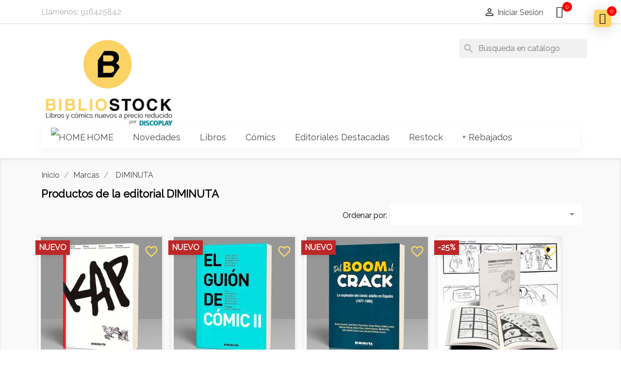

--- FILE ---
content_type: text/html; charset=utf-8
request_url: https://www.bibliostock.com/489_diminuta
body_size: 32061
content:
<!doctype html>
<html lang="es">

  <head>
    
      <meta charset="utf-8">
<meta http-equiv="x-ua-compatible" content="ie=edge">


  <title>DIMINUTA</title>
<meta name="facebook-domain-verification" content="hfoqiwgh8enr9r2pa96xlxkni8v0m7" />
  <meta name="description" content="">
  <meta name="keywords" content="">
    

<meta name="viewport" content="width=device-width, initial-scale=1">

<link rel="icon" type="image/vnd.microsoft.icon" href="https://www.bibliostock.com/img/favicon.ico?1705863312">
<link rel="shortcut icon" type="image/x-icon" href="https://www.bibliostock.com/img/favicon.ico?1705863312">



  <link href="https://fonts.googleapis.com/icon?family=Material+Icons" rel="stylesheet">



<!-- Global site tag (gtag.js) - AdWords: 1021769262 --> <meta name='cookiesplus-added' content='true'><script data-keepinline='true' data-cfasync='false'>let cookiesplusCookieValue=null;if(window.cookiesplus_debug){debugger;}
for(let cookie of document.cookie.split(';')){let[cookieName,value]=cookie.trim().split('=');if(cookieName==='cookiesplus'){cookiesplusCookieValue=decodeURIComponent(value);break;}}
if(cookiesplusCookieValue===null){console.log('%ccookiesplus cookie doesn\'t exist','background: red; color: white');throw new Error('cookiesplus cookie not found');}
try{cookiesplusCookieValue=JSON.parse(cookiesplusCookieValue);}catch(e){console.error('Failed to parse cookiesplus cookie value',e);throw new Error('Invalid cookiesplus cookie value');}
const defaultConsents={'ad_storage':false,'ad_user_data':false,'ad_personalization':false,'analytics_storage':false,'functionality_storage':false,'personalization_storage':false,'security_storage':false,};Object.keys(defaultConsents).forEach(function(key){window[key]=false;});if(cookiesplusCookieValue&&cookiesplusCookieValue.consents){const cookiesplusConsents=Object.keys(cookiesplusCookieValue.consents).filter(v=>v.startsWith('cookiesplus-finality'));cookiesplusConsents.forEach(function(key){const consent_type=cookiesplusCookieValue.consent_mode?.[key]?.consent_type;if(typeof cookiesplusCookieValue.consents!=='undefined'&&typeof cookiesplusCookieValue.consents[key]!=='undefined'&&cookiesplusCookieValue.consents[key]==='on'&&consent_type){Object.entries(consent_type).forEach(([innerKey,value])=>{if(value){window[innerKey]=true;}});}});}
window.dataLayer=window.dataLayer||[];function gtag(){dataLayer.push(arguments);}
gtag('consent','default',{'ad_storage':'denied','ad_user_data':'denied','ad_personalization':'denied','analytics_storage':'denied','functionality_storage':'denied','personalization_storage':'denied','security_storage':'denied','wait_for_update':500});gtag('consent','update',{'ad_storage':window.ad_storage?'granted':'denied','ad_user_data':window.ad_user_data?'granted':'denied','ad_personalization':window.ad_personalization?'granted':'denied','analytics_storage':window.analytics_storage?'granted':'denied','functionality_storage':window.functionality_storage?'granted':'denied','personalization_storage':window.personalization_storage?'granted':'denied','security_storage':window.security_storage?'granted':'denied',});if(cookiesplusCookieValue.consent_mode){if(cookiesplusCookieValue.consent_mode['url_passthrough']!==undefined){gtag('set','url_passthrough',cookiesplusCookieValue.consent_mode['url_passthrough']);}
if(cookiesplusCookieValue.consent_mode['ads_data_redaction']!==undefined){gtag('set','ads_data_redaction',cookiesplusCookieValue.consent_mode['ads_data_redaction']);}}</script><script data-keepinline="true" data-cfasync="false"  src="https://www.googletagmanager.com/gtag/js?id=AW-1021769262"></script> <script> window.dataLayer = window.dataLayer || []; function gtag(){dataLayer.push(arguments);} gtag('js', new Date()); gtag('config', 'AW-1021769262'); </script> 



     <script async="" src="https://www.googletagmanager.com/gtag/js?id=G-118HPMQVB7"></script> 
  	

  <script type="text/javascript">
        var C_P_CMS_PAGE = 12;
        var C_P_CONSENT_DOWNLOAD = "https:\/\/www.bibliostock.com\/module\/cookiesplus\/front";
        var C_P_COOKIE_CONFIG = {"1":{"cookies":[{"name":"apc_popup_session"},{"name":"cookiesplus"},{"name":"cookiesplus"},{"name":"PHP_SESSID"},{"name":"PrestaShop-#"},{"name":"rc::a"},{"name":"rc::c"}]},"2":{"cookies":[{"name":"ssupp.barclicked"},{"name":"ssupp.message"},{"name":"ssupp.opened"},{"name":"ssupp.unreaded"}],"consent_type":{"analytics_storage":"true"},"firingEvent":""},"3":{"cookies":[{"name":"ssupp.chatid"},{"name":"ssupp.group"},{"name":"ssupp.vid"},{"name":"ssupp.visits"}]},"4":{"cookies":[{"name":"fr"},{"name":"NID"},{"name":"tr"},{"name":"_fbp"}],"consent_type":{"ad_storage":"true","ad_user_data":"true","ad_personalization":"true"},"firingEvent":"","fb":true}};
        var C_P_COOKIE_VALUE = "{}";
        var C_P_DATE = "2026-01-20 04:23:20";
        var C_P_DISPLAY_AGAIN = 7;
        var C_P_DOMAIN = ".bibliostock.com";
        var C_P_EXPIRY = 365;
        var C_P_FINALITIES_COUNT = 4;
        var C_P_NOT_AVAILABLE_OUTSIDE_EU = 1;
        var C_P_OVERLAY = "1";
        var C_P_OVERLAY_OPACITY = "0.5";
        var C_P_REFRESH = 1;
        var PS_COOKIE_SAMESITE = "Lax";
        var PS_COOKIE_SECURE = 1;
        var prestashop = {"cart":{"products":[],"totals":{"total":{"type":"total","label":"Total ","amount":0,"value":"0,00\u00a0\u20ac"},"total_including_tax":{"type":"total","label":"Total (impuestos incl.)","amount":0,"value":"0,00\u00a0\u20ac"},"total_excluding_tax":{"type":"total","label":"Total (impuestos excl.)","amount":0,"value":"0,00\u00a0\u20ac"}},"subtotals":{"products":{"type":"products","label":"Subtotal","amount":0,"value":"0,00\u00a0\u20ac"},"discounts":null,"shipping":{"type":"shipping","label":"Transporte","amount":0,"value":""},"tax":{"type":"tax","label":"Impuestos incluidos","amount":0,"value":"0,00\u00a0\u20ac"}},"products_count":0,"summary_string":"0 art\u00edculos","vouchers":{"allowed":1,"added":[]},"discounts":[{"id_cart_rule":"7","id_customer":"0","date_from":"2017-12-01 00:00:00","date_to":"2027-04-30 17:00:00","description":"","quantity":"511069","quantity_per_user":"100000","priority":"3","partial_use":"0","code":"","minimum_amount":"199.000000","minimum_amount_tax":"1","minimum_amount_currency":"1","minimum_amount_shipping":"0","country_restriction":"0","carrier_restriction":"0","group_restriction":"1","cart_rule_restriction":"1","product_restriction":"0","shop_restriction":"0","free_shipping":"0","reduction_percent":"15.00","reduction_amount":"0.000000","reduction_tax":"0","reduction_currency":"1","reduction_product":"0","reduction_exclude_special":"0","gift_product":"0","gift_product_attribute":"0","highlight":"1","active":"1","date_add":"2017-02-27 17:55:10","date_upd":"2026-01-18 22:47:30","id_lang":"1","name":"15% dto. PROGRESIVO comprando  199 \u20ac en libros.","quantity_for_user":100000},{"id_cart_rule":"8","id_customer":"0","date_from":"2017-12-01 00:00:00","date_to":"2027-07-28 17:00:00","description":"","quantity":"5246168","quantity_per_user":"100000","priority":"2","partial_use":"0","code":"","minimum_amount":"399.000000","minimum_amount_tax":"1","minimum_amount_currency":"1","minimum_amount_shipping":"0","country_restriction":"0","carrier_restriction":"0","group_restriction":"1","cart_rule_restriction":"1","product_restriction":"0","shop_restriction":"0","free_shipping":"0","reduction_percent":"20.00","reduction_amount":"0.000000","reduction_tax":"0","reduction_currency":"1","reduction_product":"0","reduction_exclude_special":"0","gift_product":"0","gift_product_attribute":"0","highlight":"1","active":"1","date_add":"2017-02-27 17:57:59","date_upd":"2026-01-16 22:03:18","id_lang":"1","name":"20% dto. PROGRESIVO comprando 399 \u20ac en libros.","quantity_for_user":100000},{"id_cart_rule":"6","id_customer":"0","date_from":"2017-12-01 00:00:00","date_to":"2028-09-30 17:00:00","description":"","quantity":"8844931","quantity_per_user":"100000","priority":"4","partial_use":"0","code":"","minimum_amount":"99.000000","minimum_amount_tax":"1","minimum_amount_currency":"1","minimum_amount_shipping":"0","country_restriction":"0","carrier_restriction":"0","group_restriction":"1","cart_rule_restriction":"1","product_restriction":"0","shop_restriction":"0","free_shipping":"0","reduction_percent":"10.00","reduction_amount":"0.000000","reduction_tax":"0","reduction_currency":"1","reduction_product":"0","reduction_exclude_special":"0","gift_product":"0","gift_product_attribute":"0","highlight":"1","active":"1","date_add":"2017-02-27 17:54:00","date_upd":"2026-01-19 22:23:58","id_lang":"1","name":"10% dto. PROGRESIVO comprando  99 \u20ac en libros.","quantity_for_user":100000}],"minimalPurchase":8.61,"minimalPurchaseRequired":"Se necesita una compra m\u00ednima total de 8,61\u00a0\u20ac (impuestos exc.) para validar su pedido. En este momento el valor total de su carrito es de 0,00\u00a0\u20ac (impuestos exc.)."},"currency":{"id":1,"name":"Euro","iso_code":"EUR","iso_code_num":"978","sign":"\u20ac"},"customer":{"lastname":null,"firstname":null,"email":null,"birthday":null,"newsletter":null,"newsletter_date_add":null,"optin":null,"website":null,"company":null,"siret":null,"ape":null,"is_logged":false,"gender":{"type":null,"name":null},"addresses":[]},"language":{"name":"Espa\u00f1ol (Spanish)","iso_code":"es","locale":"es-ES","language_code":"es","is_rtl":"0","date_format_lite":"d\/m\/Y","date_format_full":"d\/m\/Y H:i:s","id":1},"page":{"title":"","canonical":null,"meta":{"title":"DIMINUTA","description":"","keywords":"","robots":"index"},"page_name":"manufacturer","body_classes":{"lang-es":true,"lang-rtl":false,"country-ES":true,"currency-EUR":true,"layout-full-width":true,"page-manufacturer":true,"tax-display-enabled":true},"admin_notifications":[]},"shop":{"name":"Bibliostock","logo":"https:\/\/www.bibliostock.com\/img\/logo-1705863312.jpg","stores_icon":"https:\/\/www.bibliostock.com\/img\/logo_stores.png","favicon":"https:\/\/www.bibliostock.com\/img\/favicon.ico"},"urls":{"base_url":"https:\/\/www.bibliostock.com\/","current_url":"https:\/\/www.bibliostock.com\/489_diminuta","shop_domain_url":"https:\/\/www.bibliostock.com","img_ps_url":"https:\/\/www.bibliostock.com\/img\/","img_cat_url":"https:\/\/www.bibliostock.com\/img\/c\/","img_lang_url":"https:\/\/www.bibliostock.com\/img\/l\/","img_prod_url":"https:\/\/www.bibliostock.com\/img\/p\/","img_manu_url":"https:\/\/www.bibliostock.com\/img\/m\/","img_sup_url":"https:\/\/www.bibliostock.com\/img\/su\/","img_ship_url":"https:\/\/www.bibliostock.com\/img\/s\/","img_store_url":"https:\/\/www.bibliostock.com\/img\/st\/","img_col_url":"https:\/\/www.bibliostock.com\/img\/co\/","img_url":"https:\/\/www.bibliostock.com\/themes\/classic\/assets\/img\/","css_url":"https:\/\/www.bibliostock.com\/themes\/classic\/assets\/css\/","js_url":"https:\/\/www.bibliostock.com\/themes\/classic\/assets\/js\/","pic_url":"https:\/\/www.bibliostock.com\/upload\/","pages":{"address":"https:\/\/www.bibliostock.com\/direccion","addresses":"https:\/\/www.bibliostock.com\/direcciones","authentication":"https:\/\/www.bibliostock.com\/inicio-sesion","cart":"https:\/\/www.bibliostock.com\/carrito","category":"https:\/\/www.bibliostock.com\/index.php?controller=category","cms":"https:\/\/www.bibliostock.com\/index.php?controller=cms","contact":"https:\/\/www.bibliostock.com\/contactanos","discount":"https:\/\/www.bibliostock.com\/descuento","guest_tracking":"https:\/\/www.bibliostock.com\/seguimiento-cliente-no-registrado","history":"https:\/\/www.bibliostock.com\/historial-compra","identity":"https:\/\/www.bibliostock.com\/datos-personales","index":"https:\/\/www.bibliostock.com\/","my_account":"https:\/\/www.bibliostock.com\/mi-cuenta","order_confirmation":"https:\/\/www.bibliostock.com\/confirmacion-pedido","order_detail":"https:\/\/www.bibliostock.com\/index.php?controller=order-detail","order_follow":"https:\/\/www.bibliostock.com\/seguimiento-pedido","order":"https:\/\/www.bibliostock.com\/pedido","order_return":"https:\/\/www.bibliostock.com\/index.php?controller=order-return","order_slip":"https:\/\/www.bibliostock.com\/albaran","pagenotfound":"https:\/\/www.bibliostock.com\/pagina-no-encontrada","password":"https:\/\/www.bibliostock.com\/recuperacion-contrase\u00f1a","pdf_invoice":"https:\/\/www.bibliostock.com\/index.php?controller=pdf-invoice","pdf_order_return":"https:\/\/www.bibliostock.com\/index.php?controller=pdf-order-return","pdf_order_slip":"https:\/\/www.bibliostock.com\/index.php?controller=pdf-order-slip","prices_drop":"https:\/\/www.bibliostock.com\/bajamos-precios","product":"https:\/\/www.bibliostock.com\/index.php?controller=product","search":"https:\/\/www.bibliostock.com\/buscar","sitemap":"https:\/\/www.bibliostock.com\/mapa-web","stores":"https:\/\/www.bibliostock.com\/tiendas","supplier":"https:\/\/www.bibliostock.com\/index.php?controller=supplier","register":"https:\/\/www.bibliostock.com\/inicio-sesion?create_account=1","order_login":"https:\/\/www.bibliostock.com\/pedido?login=1"},"alternative_langs":[],"theme_assets":"\/themes\/classic\/assets\/","actions":{"logout":"https:\/\/www.bibliostock.com\/?mylogout="},"no_picture_image":{"bySize":{"small_default":{"url":"https:\/\/www.bibliostock.com\/img\/p\/es-default-small_default.jpg","width":98,"height":98},"cart_default":{"url":"https:\/\/www.bibliostock.com\/img\/p\/es-default-cart_default.jpg","width":125,"height":125},"home_default":{"url":"https:\/\/www.bibliostock.com\/img\/p\/es-default-home_default.jpg","width":250,"height":250},"medium_default":{"url":"https:\/\/www.bibliostock.com\/img\/p\/es-default-medium_default.jpg","width":452,"height":452},"large_default":{"url":"https:\/\/www.bibliostock.com\/img\/p\/es-default-large_default.jpg","width":800,"height":800}},"small":{"url":"https:\/\/www.bibliostock.com\/img\/p\/es-default-small_default.jpg","width":98,"height":98},"medium":{"url":"https:\/\/www.bibliostock.com\/img\/p\/es-default-home_default.jpg","width":250,"height":250},"large":{"url":"https:\/\/www.bibliostock.com\/img\/p\/es-default-large_default.jpg","width":800,"height":800},"legend":""}},"configuration":{"display_taxes_label":true,"display_prices_tax_incl":true,"is_catalog":false,"show_prices":true,"opt_in":{"partner":false},"quantity_discount":{"type":"discount","label":"Descuento unitario"},"voucher_enabled":1,"return_enabled":0},"field_required":[],"breadcrumb":{"links":[{"title":"Inicio","url":"https:\/\/www.bibliostock.com\/"},{"title":"Marcas","url":"https:\/\/www.bibliostock.com\/fabricantes"},{"title":"DIMINUTA","url":"https:\/\/www.bibliostock.com\/489_diminuta"}],"count":3},"link":{"protocol_link":"https:\/\/","protocol_content":"https:\/\/"},"time":1768879400,"static_token":"7a9cfc777f697704b7ac7b3b3c198567","token":"b4a68a36f53c6c10629679fe2a872280","debug":false};
        var psemailsubscription_subscription = "https:\/\/www.bibliostock.com\/module\/ps_emailsubscription\/subscription";
        var psr_icon_color = "#F0D36D";
      </script>
		<link rel="stylesheet" href="https://live.sequracdn.com/assets/css/prestashop_rebranded_16.css" media="all">
		<link rel="stylesheet" href="https://www.bibliostock.com/themes/classic/assets/cache/theme-dbc7e43363.css" media="all">
	
	


        <link rel="preload" href="/modules/creativeelements/views/lib/ceicons/fonts/ceicons.woff2?8goggd" as="font" type="font/woff2" crossorigin>
        





  <script>
var sequraProducts = [];
sequraProducts.push("sp1");
var sequraConfigParams = {
    merchant: "bibliostock",
    assetKey: "dN5cPFRon5",
    products: sequraProducts,
    scriptUri: "https://live.sequracdn.com/assets/sequra-checkout.min.js",
    decimalSeparator: ',',
    thousandSeparator: '.',
    light: 'true',
    locale: 'es',
    silent: false,
    currency: 'EUR'
};



(function (i, s, o, g, r, a, m) {i['SequraConfiguration'] = g;i['SequraOnLoad'] = [];i[r] = {};i[r][a] = function (callback) {i['SequraOnLoad'].push(callback);};(a = s.createElement(o)), (m = s.getElementsByTagName(o)[0]);a.async = 1;a.src = g.scriptUri;m.parentNode.insertBefore(a, m);})(window, document, 'script', sequraConfigParams, 'Sequra', 'onLoad');

//Helper
var SequraHelper = {
  presets: {
      L:         '{"alignment":"left"}',
      R:         '{"alignment":"right"}',
      legacy:    '{"type":"legacy"}',
      legacyL:  '{"type":"legacy","alignment":"left"}',
      legacyR:  '{"type":"legacy","alignment":"right"}',
      minimal:   '{"type":"text","branding":"none","size":"S","starting-text":"as-low-as"}',
      minimalL: '{"type":"text","branding":"none","size":"S","starting-text":"as-low-as","alignment":"left"}',
      minimalR: '{"type":"text","branding":"none","size":"S","starting-text":"as-low-as","alignment":"right"}'
  },
  drawnWidgets: [],
  getText: function (selector) {
      return  selector && document.querySelector(selector)?document.querySelector(selector).innerText:"0";
  },
  nodeToCents: function (node) {
      return SequraHelper.textToCents( node?node.innerText:"0" );
  },
  selectorToCents: function (selector) {
      return SequraHelper.textToCents(SequraHelper.getText(selector));
  },

  textToCents: function (text) {
      text = text.replace(/^\D*/,'').replace(/\D*$/,'');
      if(text.indexOf(sequraConfigParams.decimalSeparator)<0){
          text += sequraConfigParams.decimalSeparator + '00';
      }
      return SequraHelper.floatToCents(
          parseFloat(
                  text
                  .replace(sequraConfigParams.thousandSeparator,'')
                  .replace(sequraConfigParams.decimalSeparator,'.')
          )
      );
  },

  floatToCents: function (value) {
      return parseInt(value.toFixed(2).replace('.', ''), 10);
  },

  mutationCallback: function(mutationList, mutationObserver) {
      SequraHelper.refreshWidget(mutationList[0].target)
  },

  refreshWidgets: function (price_src) {
      SequraHelper.waitForElememt(price_src).then(function(){
        document.querySelectorAll(price_src).forEach(function(item,index){
            if(!item.getAttribute('observed-by-sequra-promotion-widget')){
                item.setAttribute('observed-by-sequra-promotion-widget',price_src)
            }
            SequraHelper.refreshWidget(item);
        });
      })
  },

  refreshWidget: function (price_item) {
    var new_amount = SequraHelper.textToCents(price_item.innerText)
    document.querySelectorAll('[observes^=\"' + price_item.getAttribute('observed-by-sequra-promotion-widget') + '\"]').forEach(function(item) {
        item.setAttribute('data-amount', new_amount);
    });
    SequraHelper.refreshComponents();
  },

  refreshComponents: function () {
      Sequra.onLoad(
          function(){
              Sequra.refreshComponents();
          }
      );
  },

  drawPromotionWidget: function (price_src,dest,product,theme,reverse,campaign) {
      if(!dest){
          return;
      }
      if(SequraHelper.drawnWidgets[price_src+dest+product+theme+reverse+campaign]){
          return;
      }
	  SequraHelper.drawnWidgets[price_src+dest+product+theme+reverse+campaign] = true;
      var srcNodes = document.querySelectorAll(price_src);
      if(srcNodes.length==0){
          console.error(price_src + ' is not a valid css selector to read the price from, for sequra widget.');
          return;
      }
      destNodes = document.querySelectorAll(dest)
      if(destNodes.length==0){
          console.error(dest + ' is not a valid css selector to write sequra widget to.');
          return;
      }
      destNodes.forEach(function(destNode,i) {
          if(typeof(srcNodes[i])==="undefined"){
              return;
          }
          destNode.setAttribute('price_src',price_src);
          destNode.setAttribute('unique_dest_id',price_src+'_'+i);
          SequraHelper.drawSinglePromotionWidget(srcNodes[i],destNode,product,theme,reverse,campaign);
      });
      this.refreshComponents();
  },

  drawSinglePromotionWidget: function (srcNode,destNode,product,theme,reverse,campaign) {
      var promoWidgetNode = document.createElement('div');
      var price_in_cents = 0;

      var MutationObserver = window.MutationObserver || window.WebKitMutationObserver;
      if(MutationObserver && srcNode){//Don't break if not supported in browser
          if(!srcNode.getAttribute('observed-by-sequra-promotion-widget')){//Define only one observer per price_src
              var mo = new MutationObserver(SequraHelper.mutationCallback);
              mo.observe(srcNode, {childList: true, subtree: true});
              mo.observed_as = destNode.getAttribute('price_src');
              srcNode.setAttribute('observed-by-sequra-promotion-widget',destNode.getAttribute('unique_dest_id'));
          }
      }
      promoWidgetNode.setAttribute('observes', destNode.getAttribute('unique_dest_id'));
      price_in_cents = SequraHelper.nodeToCents(srcNode);
      promoWidgetNode.className = 'sequra-promotion-widget';
      promoWidgetNode.setAttribute('data-amount',price_in_cents);
      promoWidgetNode.setAttribute('data-product',product);
      if(this.presets[theme]){
          theme = this.presets[theme]
      }
      try {
          attributes = JSON.parse(theme);
          for (var key in attributes) {
              promoWidgetNode.setAttribute('data-'+key,""+attributes[key]);
          }
      } catch(e){
          promoWidgetNode.setAttribute('data-type','text');
      }
      if(reverse){
          promoWidgetNode.setAttribute('data-reverse',reverse);
      }
      if(campaign){
          promoWidgetNode.setAttribute('data-campaign',campaign);
      }
      if (destNode.nextSibling) {//Insert after
          destNode.parentNode.insertBefore(promoWidgetNode, destNode.nextSibling);
      }
      else {
          destNode.parentNode.appendChild(promoWidgetNode);
      }
  },

  waitForElememt: function (selector) {
    return new Promise( function(resolve) {
        if (document.querySelector(selector)) {
            return resolve();
        }
        const observer = new MutationObserver(function(mutations) {
            mutations.forEach(function(mutation) {
                if (!mutation.addedNodes)
                    return;
                var found = false;
                mutation.addedNodes.forEach(function(node){
                        found = found || (node.matches && node.matches(selector));
                });
                if(found) {
                    resolve();
                    observer.disconnect();
                }
            });
        });

        observer.observe(document.body, {
            childList: true,
            subtree: true
        });
    });
  }
};


</script>



    <meta id="js-rcpgtm-tracking-config" data-tracking-data="%7B%22bing%22%3A%7B%22tracking_id%22%3A%22%22%2C%22feed%22%3A%7B%22id_product_prefix%22%3A%22%22%2C%22id_product_source_key%22%3A%22id_product%22%2C%22id_variant_prefix%22%3A%22%22%2C%22id_variant_source_key%22%3A%22id_attribute%22%7D%7D%2C%22context%22%3A%7B%22browser%22%3A%7B%22device_type%22%3A1%7D%2C%22localization%22%3A%7B%22id_country%22%3A6%2C%22country_code%22%3A%22ES%22%2C%22id_currency%22%3A1%2C%22currency_code%22%3A%22EUR%22%2C%22id_lang%22%3A1%2C%22lang_code%22%3A%22es%22%7D%2C%22page%22%3A%7B%22controller_name%22%3A%22manufacturer%22%2C%22products_per_page%22%3A20%2C%22category%22%3A%5B%5D%2C%22search_term%22%3A%22%22%7D%2C%22shop%22%3A%7B%22id_shop%22%3A1%2C%22shop_name%22%3A%22Bibliostock%22%2C%22base_dir%22%3A%22https%3A%2F%2Fwww.bibliostock.com%2F%22%7D%2C%22tracking_module%22%3A%7B%22module_name%22%3A%22rcpgtagmanager%22%2C%22checkout_module%22%3A%7B%22module%22%3A%22default%22%2C%22controller%22%3A%22order%22%7D%2C%22service_version%22%3A%227%22%2C%22token%22%3A%220b69270be5be4c48de5a8744471e8dfd%22%7D%2C%22user%22%3A%5B%5D%7D%2C%22criteo%22%3A%7B%22tracking_id%22%3A%22%22%2C%22feed%22%3A%7B%22id_product_prefix%22%3A%22%22%2C%22id_product_source_key%22%3A%22id_product%22%2C%22id_variant_prefix%22%3A%22%22%2C%22id_variant_source_key%22%3A%22id_attribute%22%7D%7D%2C%22facebook%22%3A%7B%22tracking_id%22%3A%22%22%2C%22feed%22%3A%7B%22id_product_prefix%22%3A%22%22%2C%22id_product_source_key%22%3A%22id_product%22%2C%22id_variant_prefix%22%3A%22%22%2C%22id_variant_source_key%22%3A%22id_attribute%22%7D%7D%2C%22ga4%22%3A%7B%22tracking_id%22%3A%22G-118HPMQVB7%22%2C%22is_data_import%22%3Afalse%7D%2C%22gads%22%3A%7B%22tracking_id%22%3A%221021769262%22%2C%22merchant_id%22%3A%22105032449%22%2C%22conversion_labels%22%3A%7B%22create_account%22%3A%22%22%2C%22product_view%22%3A%22%22%2C%22add_to_cart%22%3A%22%22%2C%22begin_checkout%22%3A%22%22%2C%22purchase%22%3A%22ZQ9PCJ_z3YcYEK7sm-cD%22%7D%7D%2C%22gfeeds%22%3A%7B%22retail%22%3A%7B%22is_enabled%22%3Atrue%2C%22id_product_prefix%22%3A%22%22%2C%22id_product_source_key%22%3A%22id_product%22%2C%22id_variant_prefix%22%3A%22%22%2C%22id_variant_source_key%22%3A%22id_attribute%22%7D%2C%22custom%22%3A%7B%22is_enabled%22%3Afalse%2C%22id_product_prefix%22%3A%22%22%2C%22id_product_source_key%22%3A%22id_product%22%2C%22id_variant_prefix%22%3A%22%22%2C%22id_variant_source_key%22%3A%22id_attribute%22%2C%22is_id2%22%3Afalse%7D%7D%2C%22gtm%22%3A%7B%22tracking_id%22%3A%22GTM-TRKNPNG%22%2C%22is_disable_tracking%22%3Afalse%2C%22server_url%22%3A%22%22%7D%2C%22optimize%22%3A%7B%22tracking_id%22%3A%22%22%2C%22is_async%22%3Afalse%2C%22hiding_class_name%22%3A%22optimize-loading%22%2C%22hiding_timeout%22%3A3000%7D%2C%22pinterest%22%3A%7B%22tracking_id%22%3A%22%22%2C%22feed%22%3A%7B%22id_product_prefix%22%3A%22%22%2C%22id_product_source_key%22%3A%22id_product%22%2C%22id_variant_prefix%22%3A%22%22%2C%22id_variant_source_key%22%3A%22id_attribute%22%7D%7D%2C%22tiktok%22%3A%7B%22tracking_id%22%3A%22%22%2C%22feed%22%3A%7B%22id_product_prefix%22%3A%22%22%2C%22id_product_source_key%22%3A%22id_product%22%2C%22id_variant_prefix%22%3A%22%22%2C%22id_variant_source_key%22%3A%22id_attribute%22%7D%7D%2C%22twitter%22%3A%7B%22tracking_id%22%3A%22%22%2C%22events%22%3A%7B%22add_to_cart_id%22%3A%22%22%2C%22payment_info_id%22%3A%22%22%2C%22checkout_initiated_id%22%3A%22%22%2C%22product_view_id%22%3A%22%22%2C%22lead_id%22%3A%22%22%2C%22purchase_id%22%3A%22%22%2C%22search_id%22%3A%22%22%7D%2C%22feed%22%3A%7B%22id_product_prefix%22%3A%22%22%2C%22id_product_source_key%22%3A%22id_product%22%2C%22id_variant_prefix%22%3A%22%22%2C%22id_variant_source_key%22%3A%22id_attribute%22%7D%7D%7D">
    <script type="text/javascript" data-keepinline="true" data-cfasync="false" src="/modules/rcpgtagmanager/views/js/hook/trackingClient.bundle.js"></script>
<style>
                 </style>    

<script>
    var display_end_message = "1";
    var end_page_message = "HASTA AQUÍ TODOS LOS PRODUCTOS DE LA CATEGORÍA";
    var display_loading_message = "1";
    var loading_message = "Cargando...";
    var scroll_type = "0";
    var load_more_link_frequency = "1";
    var load_more_link_page = "Carga más";
    var background_color_top_link = "#fad364";     var image_url = "https://www.bibliostock.com/modules/infinitescroll/views/img/front/";     var gif_url  = "https://www.bibliostock.com/modules/infinitescroll/views/img/front/custom_loader.gif";     var background_color = "#fad364";
    var text_color = "#000000";
    var border_color = "#fad364";
    var selector_item = "article.product-miniature";
    var selector_container = "#js-product-list";
    var selector_next = "nav.pagination a.next";
    var selector_pagination = "nav.pagination";
    var version = "6";
    var ismobile = "0";
    
    /* Ujjwal Joshi made changes on 18-Aug-2017 to add Custom JS Field */
            document.addEventListener("DOMContentLoaded", function(event) {
                     });
        

</script>

<script type="text/javascript">

var fbtwgconnect_is17 = '1';
var fbtwgconnect_is16 = '1';
var fbtwgconnectapipopup = '0';
var fbtwgconnectislogged = '0';
var fbtwgconnectvoucherpopup = '0';
var fbtwgconnectis_display_gdpr = '0'; //gdpr







var fbtwgconnectmyaccountwidget = '0';



            


        var fbtwgconnect_ajax_url = 'https://www.bibliostock.com/module/fbtwgconnect/ajax?token=a6c6f72cf530eaa00b7e8d1459fcbdfd85701ea1';

        var fbtwgconnect_login_buttons_footer = '';
        var fbtwgconnect_login_buttons_top = '';
        var fbtwgconnect_login_buttons_authpage = '';
        var fbtwgconnect_login_buttons_beforeauthpage = '                                                                                                                                                                                    <div class="clear"></div><div id="fbtwgconnect-beforeauthpage" class="wrap text-align-center fbtwgconnect-connects"                                  style="background-color:#ffffff;                                          border: 0px solid #ffffff;                                          padding:10px 10px 10px 10px;                                          margin:0px 0px 10px 0px;                                          ">            <div class="auth-page-txt-before-logins">También puedes registrarte con:</div>                                            <a  href="javascript:void(0)"                                    onclick="redirect_fbtwgconnect(\'https://www.bibliostock.com/index.php?fc=module&amp;module=fbtwgconnect&amp;controller=spmlogin&amp;typelogin=login&amp;p=google\', \'login\');"                    title="Google"                    >                    <img src="https://www.bibliostock.com/modules/fbtwgconnect/views/img/google.png" class="img-top-custom" alt="Google"  />                    </a>&nbsp;                                                        <a  href="javascript:void(0)"                            onclick=" return amazonlogin();" title="Amazon"                    >                    <img src="https://www.bibliostock.com/modules/fbtwgconnect/views/img/amazon.png" class="img-top-custom" alt="Amazon"  />                    </a>&nbsp;                                                        <a  href="javascript:void(0)"                    class="facebook custom-social-button-all custom-social-button-1"                                    onclick="redirect_fbtwgconnect(\'https://www.facebook.com/v19.0/dialog/oauth?client_id=735632222558232&amp;state=723dd5122df0b80248c54209696b567f&amp;response_type=code&amp;sdk=php-sdk-5.5.0&amp;redirect_uri=https%3A%2F%2Fwww.bibliostock.com%2Fmodule%2Ffbtwgconnect%2Ffacebook&amp;scope=email\', \'login\');"                    title="Facebook"                    >                    <i class="fa fa-facebook">&nbsp;Facebook</i>                    </a>&nbsp;                                                                                                                                                                                                                                                                                                                                                                                                                                                                                                                                                                                                                                                                                            </div>';
        var fbtwgconnect_login_buttons_welcome = '';


        var fbtwgconnectis_popup = '1';


        // amazon connect variables
        var fbtwgconnectis_ssl = '1';
        var fbtwgconnectamazonci = 'amzn1.application-oa2-client.7f8608f93e494ba0a439490ad3ccd7f6';
        var fbtwgconnectssltxt = '';
        var fbtwgconnect_aerror = 'Error: Please fill Amazon Client ID and Amazon Allowed Return URL in the module settings';
        var fbtwgconnectamazon_url = 'https://www.bibliostock.com/module/fbtwgconnect/amazon';
        // amazon connect variables

        


        



</script>





    <script id="mcjs">
        !function(c,h,i,m,p){m=c.createElement(h),p=c.getElementsByTagName(h)[0],m.async=1,m.src=i,p.parentNode.insertBefore(m,p)}(document,"script","https://chimpstatic.com/mcjs-connected/js/users/f16a2c2296f0c54dd2a2e0d29/39a449cda42a06ec104c561f2.js");     </script>
	<!-- MODULE PM_AdvancedTopMenu || Presta-Module.com -->
<!--[if lt IE 8]>
<script type="text/javascript" src="https://www.bibliostock.com/modules/pm_advancedtopmenu/js/pm_advancedtopmenuiefix.js"></script>
<![endif]-->
<script type="text/javascript">
		var adtm_isToggleMode = false;
		var adtm_menuHamburgerSelector = "#menu-icon, .menu-icon";
</script>
<!-- /MODULE PM_AdvancedTopMenu || Presta-Module.com -->
<script type="text/javascript">
	
		var psv = 1.7;
		var default_template = Boolean();
		var hide_accessories = Boolean();
	
</script><style>#cookiesplus-modal button.cookiesplus-accept,#cookiesplus-modal button.cookiesplus-accept-encourage{background-color:#00b929}#cookiesplus-modal button.cookiesplus-accept,#cookiesplus-modal button.cookiesplus-accept-encourage{border:1px solid #000}#cookiesplus-modal button.cookiesplus-accept,#cookiesplus-modal button.cookiesplus-accept-encourage{font-size:10px}#cookiesplus-modal button.cookiesplus-more-information{background-color:#fff}#cookiesplus-modal button.cookiesplus-more-information{border:1px solid #000}#cookiesplus-modal button.cookiesplus-more-information{color:#060000}#cookiesplus-modal button.cookiesplus-more-information{font-size:10px}#cookiesplus-modal button.cookiesplus-reject,#cookiesplus-modal button.cookiesplus-reject-encourage{background-color:#fff}#cookiesplus-modal button.cookiesplus-reject,#cookiesplus-modal button.cookiesplus-reject-encourage{border:1px solid #000}#cookiesplus-modal button.cookiesplus-reject,#cookiesplus-modal button.cookiesplus-reject-encourage{font-size:10px}#cookiesplus-modal button.cookiesplus-save:not([disabled]){background-color:#fff}#cookiesplus-modal button.cookiesplus-save:not([disabled]){border:1px solid #000}#cookiesplus-modal button.cookiesplus-save{font-size:10px}#cookiesplus-tab{bottom:0;left:0}</style><?php
/**
 * NOTICE OF LICENSE
 *
 * Smartsupp live chat - official plugin. Smartsupp is free live chat with visitor recording. 
 * The plugin enables you to create a free account or sign in with existing one. Pre-integrated 
 * customer info with WooCommerce (you will see names and emails of signed in webshop visitors).
 * Optional API for advanced chat box modifications.
 *
 * You must not modify, adapt or create derivative works of this source code
 *
 *  @author    Smartsupp
 *  @copyright 2021 Smartsupp.com
 *  @license   GPL-2.0+
**/ 
?>

<script type="text/javascript">
                var _smartsupp = _smartsupp || {};
                _smartsupp.key = 'a25eb739cac32efa49e354120b45a04fbc86bb94';
_smartsupp.cookieDomain = '.www.bibliostock.com';
_smartsupp.sitePlatform = 'Prestashop 1.7.8.5';
window.smartsupp||(function(d) {
        var s,c,o=smartsupp=function(){ o._.push(arguments)};o._=[];
                s=d.getElementsByTagName('script')[0];c=d.createElement('script');
                c.type='text/javascript';c.charset='utf-8';c.async=true;
                c.src='//www.smartsuppchat.com/loader.js';s.parentNode.insertBefore(c,s);
            })(document);
                </script>

<script type="text/javascript">
        var link_cart = "https://www.bibliostock.com/carrito";
            var link_reward = "https://www.bibliostock.com/affiliate-dashboard?ajax=1";
            var link_shopping_cart = "https://www.bibliostock.com/module/ps_shoppingcart/ajax";
            var eam_sending_email = "Enviando...";
    var eam_email_invalid = "El email no es válido";
    var eam_email_sent_limited = "Has alcanzado el número máximo de invitaciones.";
    var eam_token = "7a9cfc777f697704b7ac7b3b3c198567";
    var name_is_blank = 'Se requiere el nombre';
    var email_is_blank = 'Correo electronico es requerido';
    var email_is_invalid = 'El email no es válido';
</script>

<script type="text/javascript">
var slidinganim = 1;
var scatcaction = 0;
var sccartshowpopup = 0;
var scflyout = 1;
var scadcrt = 1;
var showtscicon = 1;
var scicol = '#000000';
var scpanloader = 1;
var scpaneldir = 2;
var scflyouttarget = 1;
var scaddnotify = 1;
var scdelnotify = 1;
var scnotifytimeout = 4000;
var screfreshcart = 0;
var scflyoutlenght = 1000;
var scpageoverlay = 1;
var scslidetype = 1;
var scalwaysopen = 0;
var scalwaysopenbrp = 1300;
var sckeepfull = 0;
var sckeepfullbrk = 480;
var scactionmob = 1;
var scactionbrk = 480;
var scrunadding = 0;

	

</script>


			

    
  </head>

  <body id="manufacturer" class="lang-es country-es currency-eur layout-full-width page-manufacturer tax-display-enabled ce-kit-2 elementor-page elementor-page-489050101">
<!-- Google Tag Manager (noscript) -->
<noscript><iframe src="https://www.googletagmanager.com/ns.html?id=GTM-TRKNPNG"
height="0" width="0" style="display:none;visibility:hidden"></iframe></noscript>
<!-- End Google Tag Manager (noscript) -->
    

    <main>
      
              
      <header id="header">
        
          	<style>
.search-icon {
    display: inline-block;
}
#search-form {
    right: 0;
    background: white;
    padding: 10px;
    border: 1px solid #ccc;
    z-index: 1000;
}
@media (max-width: 768px) {
    #search-form {
        width: 100%;
    }
}

/* -------- Pantallas grandes -------- */
@media (min-width: 769px) {
    .menu-fixed-desktop {
        position: fixed;
        top: 0;
        left: 0;
        right: 0;
        max-width: 1200px;   /* ancho centrado */
        margin: 0 auto;
        z-index: 2000;
        background: #fff;
        box-shadow: 0 4px 2px -2px gray;
        transition: all 0.3s ease;
        padding: 15px;
    }
    .menu-fixed-desktop #emi_row_logoybusca {
        display: none; /* oculta logo + buscador en modo fijo */
    }
}

/* -------- Pantallas pequeñas -------- */
@media (max-width: 768px) {
    .menu-fixed-mobile {
        position: fixed;
        top: 0;
        width: 100%;
        z-index: 1000;
        box-shadow: 0 4px 2px -2px gray;
    }
}
</style>


  <nav id="header_emi" class="header-nav">
    <div class="container">
        <div class="row">
          <div class="hidden-sm-down">
            <div class="col-md-4 col-xs-12">
              <div id="_desktop_contact_link">
  <div id="contact-link">
                Llámenos: <span>916425842</span>
      </div>
</div>

            </div>
            <div class="col-md-8 right-nav">
                <div id="_desktop_user_info">
  <div class="user-info">
          <a
        href="https://www.bibliostock.com/mi-cuenta"
        title="Acceda a su cuenta de cliente"
        rel="nofollow"
      >
        <i class="material-icons">&#xE7FF;</i>
        <span class="hidden-sm-down">Iniciar Sesión</span>
      </a>
      </div>
</div> 
 


<div id="_desktop_cart" class="top-sliding-cart " >
	
<div class="blockcart cart-preview inactive" data-refresh-url="//www.bibliostock.com/module/blockslidingcart/ajax">
   <div id="top-sliding-cart" class="color-light">
      
	  	
      <a rel="nofollow" href="#" id="open-panel-action">
            
	  
	 
	
	 
	 	 <i class="scfont-shopping-basket" style="color:#000000"></i>
	 <span class="ajax_cart_quantity sccount pulse-animation" style="background:#ff0000">0</span>
                           
      
               
      
               
      
               
      
    	 
	 
      </a>
     
   </div>
</div>

</div>




<div id="slidingcart" class="to-move">
	
	
<div class="panelblockcart" data-refresh-url="//www.bibliostock.com/module/blockslidingcart/ajax">
   <div id="slidincart-icon" class="color-light" style="      top: 20px;
      right:20px;
            background-color:#fad364">
       <a href="#" id="sc-count">
	   
	         <i class="scfont-shopping-basket" style="color:#000000"></i>
	  <span class="sccount  sccount-zero ajax_cart_quantity" style="background:#ff0000">0</span>
      </a>
   </div>
</div>
	

<div id="slidingcart-widget-panel" class=" widget-panel sc-right-left color-light  sc-panel-empty">
		
<div id="slidingcart-panel-content" class="widget-panel-content">

<div class="cd-popup" role="alert">
   <div class="cd-popup-container">
  
     <div class="icart-empty">
	 <p>Tu carrito está vacío</p> 
	</div> 
	
    <div class="cart-not-empty">	
	  <p>¿Está seguro de vaciar su carrito de la compra completo?</p>
      <ul class="cd-buttons">
	     
         <li><a href="#" class="fire-delete">si</a></li>
         <li><a href="#" class="cd-popup-close-li">no</a></li>
      </ul>
	  </div> 
	  
      <a href="#" class="cd-popup-close img-replace"></a>
	</div> 
</div> 

<div id="slidingcart-widget-panel-overlay"></div>

<div id="slidingcart-panel-header" class="widget-panel-header">
<span id="slidingcart-count">
<span class="slidingcartCounter apanelblockcart" data-refresh-url="//www.bibliostock.com/module/blockslidingcart/ajax">
<span class="ajax_cart_quantity sccount pulse-animation" style="background:#ff0000">0</span>
</span>
<strong> <a rel="nofollow" href="//www.bibliostock.com/carrito?action=show">Carrito</a></strong>
</span>
<a id="slidingcart-panel-close" href="#"><i class="scfont-cancel"></i></a>	

<a id="delete-items" class="emptycart" href="#" title="Carrito vacío"><i class="scfont-trash"></i></a> 

	
</div><!--slidingcart-panel-header-->			

<div id="slidingcart-widget-content" class="widget-content">
<div id="widget-panel-loader" class="color-light">
</div>
<div class="widget-panel-list" id="widget-slidingcart-list">


<div class="alert alert-warning " role="alert" id="please-refresh">
        <p>Some of products are no longer available, please refresh the basket.</p>
      </div>

		
<div class="bpanelblockcart" data-refresh-url="//www.bibliostock.com/module/blockslidingcart/ajax">	
       						
 <div id="sclist" class="cart_block_list tse-scrollable">
 <dl class="products cart_list product_list_widget tse-content">
        <dl class="cart_block_no_products empty">
	Carrito vacío.						 
</dl>		
 </dl>

</div> <!-- sclist --> 


<div id="widget-slidingcart-sumammary" class="widget-summary">


  
<div id="sc-panel-total" class="js-cart">




	      
     
          
              <div class="sc-cart-summary-line" id="scart-subtotal-products">
          <strong class="label js-subtotal">
                          
              Subtotal
            
          </strong>
          <span class="scpanel-summary-subtotal">
          <span class="value">0,00 €</span>
          
          </span>
        </div>
        <span class="totalhr"></span>
        
       
            	  
	  	  
	  
	  
	  
      
            
     
      
       
      
      
         
     
     	  
	  	  
	  
	  
	  
      
            
     
      
       
      
      
         
     
     	  
	  	  
	  
	  
	  
      
            
     
      
       
      
      
         
     
     	  
	  	  
	  
	  
	  
      
            
     
      
            
      
             
      
      
           <div class="sc-cart-summary-line" id="sccart-total">
    <strong class="label">
            
             Total  (impuestos inc.)
            
          </strong>
	
	<span class="scpanel-summary-subtotal">
          <span class="value total-amount">0,00 €</span>
          </span>
    </div>      
          
          <span class="totalhr"></span>
   
   


</div>	
    
   
    
<div id="scpanel-buttons">




  

  
  
  	
  
    <div class="block-promo">
      <div class="cart-voucher">
        

        

        <div class="promo-code collapse in" id="promo-code">
          
            <form action="//www.bibliostock.com/carrito?action=show" data-link-action="add-voucher" method="post">
              <input type="hidden" name="token" value="7a9cfc777f697704b7ac7b3b3c198567">
              <input type="hidden" name="addDiscount" value="1">
              <input class="promo-input" type="text" name="discount_name" placeholder="Código promocional">
              <button type="submit" class="btn btn-primary"><span>Añadir</span></button>
            </form>
          

          
            <div class="alert alert-danger js-error" role="alert">
              <i class="material-icons">&#xE001;</i><span class="ml-1 js-error-text"></span>
            </div>
          
        </div>

       
      </div>
    </div>
  


 
  



<div class="alert alert-warning" role="alert">
        Se necesita una compra mínima total de 8,61 € (impuestos exc.) para validar su pedido. En este momento el valor total de su carrito es de 0,00 € (impuestos exc.).
      </div>
	
	
	<p class="buttons empty-cart-button">
<a id="button_continue" class="button border" href="#">Continuar comprando</a>
</p>
	
	
	<p class="buttons cart-buttons">
	
	
		<a id="button_cart_cart" class="button checkout disabled_" href="//www.bibliostock.com/carrito?action=show" title="Ver carrito" rel="nofollow">Ver carrito</a>
			<a id="button_order_cart" class="button checkout disabled_" href="https://www.bibliostock.com/pedido" title="Comprar ya" rel="nofollow">Comprar ya</a>
	
	</p>



</div>


</div>	<!--#widget-slidingcart-sumammary-->
      
</div>
       
   

</div>    
</div><!--#slidingcart-widget-content-->

</div> <!--slidingcart-widget-panel-->
</div> <!--slidingcart-panel-content-->

	
</div>		 




            </div>
          </div>
          <div class="hidden-sm-up text-xs-center mobile">
            <div class="pull-xs-left" id="menu-icon">
              <i class="material-icons d-inline">&#xE5D2;</i>
            </div>
            <div class="pull-xs-right" style="margin-top: .9375rem; margin-left: .1rem; margin-right: 4.5rem ">
              <a href="#" id="search-icon"><i class="fa fa-search"></i></a>
            </div>
            <div class="pull-xs-right" id="_mobile_user_info"></div>
            <div class="top-logo" id="_mobile_logo"></div>
            <div class="clearfix"></div>
            <div id="search-form" class="search-widgets" style="display:none;" data-search-controller-url="index.php?controller=search">
              <form method="get" action="index.php?controller=search">
                <input type="hidden" name="controller" value="search">
                <i class="material-icons search" aria-hidden="true">search</i>
                <span role="status" aria-live="polite" class="ui-helper-hidden-accessible"></span>
                <input type="text" name="s" value="" placeholder="Búsqueda en catálogo" aria-label="Buscar" class="ui-autocomplete-input" autocomplete="off">
              </form>
            </div>
          </div>
        </div>
    </div>
  </nav>



  <div id="header_top" class="header-top">
    <div class="container">
       <div id="emi_row_logoybusca" class="row">
        <div class="col-md-4 hidden-sm-down" id="_desktop_logo">
          <a href="https://www.bibliostock.com/">
            <img class="logo img-responsive" src="https://www.bibliostock.com/img/logo-1705863312.jpg" alt="Bibliostock">
          </a>
        </div>
        <div class="col-md-8 col-sm-12 position-static">
          <div class="row">
            <div id="search_widget" class="search-widgets" data-search-controller-url="//www.bibliostock.com/buscar">
  <form method="get" action="//www.bibliostock.com/buscar">
    <input type="hidden" name="controller" value="search">
    <i class="material-icons search" aria-hidden="true">search</i>
    <input type="text" name="s" value="" placeholder="Búsqueda en catálogo" aria-label="Buscar">
    <i class="material-icons clear" aria-hidden="true">clear</i>
  </form>
</div>









<style type="text/css">
    .socmenu-shadow-right{
        -moz-box-shadow: 0 0 8px #4C5559;
        -webkit-box-shadow: 0 0 8px #4C5559;
        box-shadow: 0 0 8px #4C5559;

        border:1px solid #FFFFFF;
        background-color: #ffffff;
    }

    .socmenu-shadow-left{
        -moz-box-shadow: 0 0 8px #4C5559;
        -webkit-box-shadow: 0 0 8px #4C5559;
        box-shadow: 0 0 8px #4C5559;

        border:1px solid #FFFFFF;
        background-color: #ffffff;

    }
    .interactive-top-right{
        background-color: #2fb5d2;
    }

    .interactive-top-left{
        background-color: #2fb5d2;
    }


    .interactive-bottom-right{
        background-color: #2fb5d2;
    }

    .interactive-bottom-left{
        background-color: #2fb5d2;
    }


    #interactive-bar-right-s{
        background-color: #2fb5d2;
    }


    #interactive-bar-left-s{
        background-color: #2fb5d2;
    }

    .interactive-top-right .connect_with, #interactive-bar-right-s .interactive-bar-right-s-text{
        color: #ffffff;
    }
    .interactive-top-left .connect_with, #interactive-bar-left-s .interactive-bar-left-s-text{
        color: #ffffff;
    }

    .white-popup-fbtwgconnect {
        position: relative;
        width: 90%;
        margin-top: 0%;
        margin-right: 5%;
        margin-bottom: 0%;
        margin-left: 5%;
    }

</style>
<script type="text/javascript">
    var fbtwgconnect_widgetautoopen_connectwithright = '1';
    var fbtwgconnect_widgetautoopen_connectwithleft = '1';

    var fbtwgconnect_widgetautoopenft_connectwithright = '0';
    var fbtwgconnect_widgetautoopenft_connectwithleft = '0';


    var fbtwgconnect_my_account = 'https://www.bibliostock.com/mi-cuenta';




    var fbtwgconnect_empty_field = 'El campo no puede estar vacío.';
    var fbtwgconnect_maxchar_field1 = 'El campo no puede ser mayor que';
    var fbtwgconnect_maxchar_field2 = 'caracteres.';

    var fbtwgconnect_max_email1 = 'El correo electrónico no puede ser mayor que';
    var fbtwgconnect_max_email2 = 'caracteres.';

    var fbtwgconnect_validate_email = 'Por favor introduzca una dirección de correo electrónico válida.';


    var fbtwgconnect_date_err = 'La fecha debe ser válida.';

    var fbtwgconnect_maxchar_fname1 = 'El nombre no puede ser mayor que';
    var fbtwgconnect_maxchar_fname2 = 'caracteres.';
    var fbtwgconnect_minchar_fname1 = 'El nombre no puede ser menor que';
    var fbtwgconnect_minchar_fname2 = 'caracteres.';

    var fbtwgconnect_maxchar_lname1 = 'El apellido no puede ser mayor que';
    var fbtwgconnect_maxchar_lname2 = 'caracteres.';
    var fbtwgconnect_minchar_lname1 = 'El apellido no puede ser menor que';
    var fbtwgconnect_minchar_lname2 = 'caracteres.';


    var fbtwgconnect_popup_animation_effects = 'mfp-newspaper';



</script>




































            <div class="clearfix"></div>
          </div>
        </div>
      </div>
      <div id="mobile_top_menu_wrapper" class="row hidden-sm-up" style="display:none;">
        <div class="js-top-menu mobile" id="_mobile_top_menu"></div>
        <div class="js-top-menu-bottom">
          <div id="_mobile_currency_selector"></div>
          <div id="_mobile_language_selector"></div>
          <div id="_mobile_contact_link"></div>
        </div>
      </div>
    </div>
    <!-- MODULE PM_AdvancedTopMenu || Presta-Module.com -->
<div id="_desktop_top_menu" class="adtm_menu_container container">
	<div id="adtm_menu" data-open-method="1">
		<div id="adtm_menu_inner" class="clearfix advtm_open_on_hover">
			<ul id="menu">
								<li class="li-niveau1 advtm_menu_toggle">
					<a class="a-niveau1 adtm_toggle_menu_button"><span class="advtm_menu_span adtm_toggle_menu_button_text">Menú</span></a>
				</li>
																		
																																	<li class="li-niveau1 advtm_menu_10 menuHaveNoMobileSubMenu">
													<a href="http://www.bibliostock.com" title="HOME"  class=" a-niveau1" ><span class="advtm_menu_span advtm_menu_span_10"><img src="//www.bibliostock.com/modules/pm_advancedtopmenu/menu_icons/10-es.gif" alt="HOME" title="HOME" width="30" height="30" class="adtm_menu_icon img-responsive" />HOME</span></a>																</li>
																			
																																	<li class="li-niveau1 advtm_menu_12 menuHaveNoMobileSubMenu">
													<a href="https://www.bibliostock.com/nuevos-productos" title="Novedades"  class=" a-niveau1" ><span class="advtm_menu_span advtm_menu_span_12">Novedades</span></a>																</li>
																			
																																																								<li class="li-niveau1 advtm_menu_2 sub">
													<a href="https://www.bibliostock.com/27-libros" title="Libros"  class=" a-niveau1"  data-type="category" data-id="27"><span class="advtm_menu_span advtm_menu_span_2">Libros</span><!--[if gte IE 7]><!--></a>																	<!--<![endif]--><!--[if lte IE 6]><table><tr><td><![endif]-->
					<div class="adtm_sub">
													<table class="columnWrapTable">
							<tr>
																							
																<td class="adtm_column_wrap_td advtm_column_wrap_td_2">
									<div class="adtm_column_wrap advtm_column_wrap_2">
																			<div class="adtm_column_wrap_sizer">&nbsp;</div>
																																																												<div class="adtm_column adtm_column_5">
																																		<span class="column_wrap_title">
																									<a href="https://www.bibliostock.com/31-ensayo-y-filosofia" title="Ensayo y Filosof&iacute;a"  class=""  data-type="category" data-id="31">Ensayo y Filosof&iacute;a</a>																							</span>
																																															<ul class="adtm_elements adtm_elements_5">
																																																																			<li class="">
																															<a href="https://www.bibliostock.com/43-filosofia" title="Filosof&iacute;a"  class=""  data-type="category" data-id="43">Filosof&iacute;a</a>																											</li>
																																																																																	<li class="">
																															<a href="https://www.bibliostock.com/46-politica-y-sociedad" title="Pol&iacute;tica y sociedad"  class=""  data-type="category" data-id="46">Pol&iacute;tica y sociedad</a>																											</li>
																																																																																	<li class="">
																															<a href="https://www.bibliostock.com/47-ensayo-lingueistico-y-literario" title="Ensayo Ling&uuml;&iacute;stico y Literario"  class=""  data-type="category" data-id="47">Ensayo Ling&uuml;&iacute;stico y Literario</a>																											</li>
																																																																																	<li class="">
																															<a href="https://www.bibliostock.com/44-religion-y-mitologia" title="Religi&oacute;n y Mitolog&iacute;a"  class=""  data-type="category" data-id="44">Religi&oacute;n y Mitolog&iacute;a</a>																											</li>
																																																																																	<li class="">
																															<a href="https://www.bibliostock.com/48-psicologia-y-psicoanalisis" title="Psicolog&iacute;a y psicoan&aacute;lisis"  class=""  data-type="category" data-id="48">Psicolog&iacute;a y psicoan&aacute;lisis</a>																											</li>
																																																																																	<li class="">
																															<a href="https://www.bibliostock.com/589-divulgacion-cientifica" title="Divulgaci&oacute;n cient&iacute;fica"  class=""  data-type="category" data-id="589">Divulgaci&oacute;n cient&iacute;fica</a>																											</li>
																																						</ul>
																																	</div>
																																																																																	<div class="adtm_column adtm_column_6">
																																		<span class="column_wrap_title">
																									<a href="https://www.bibliostock.com/32-historia" title="Historia"  class=""  data-type="category" data-id="32">Historia</a>																							</span>
																																															<ul class="adtm_elements adtm_elements_6">
																																																																			<li class="">
																															<a href="https://www.bibliostock.com/362-ensayo-historico" title="Ensayo Hist&oacute;rico"  class=""  data-type="category" data-id="362">Ensayo Hist&oacute;rico</a>																											</li>
																																																																																	<li class="">
																															<a href="https://www.bibliostock.com/105-narrativa-historica" title="Narrativa Hist&oacute;rica"  class=""  data-type="category" data-id="105">Narrativa Hist&oacute;rica</a>																											</li>
																																																																																	<li class="">
																															<a href="https://www.bibliostock.com/104-biografias" title="Biograf&iacute;as"  class=""  data-type="category" data-id="104">Biograf&iacute;as</a>																											</li>
																																																																																	<li class="">
																															<a href="https://www.bibliostock.com/53-historia-de-espana" title="Historia de Espa&ntilde;a"  class=""  data-type="category" data-id="53">Historia de Espa&ntilde;a</a>																											</li>
																																																																																	<li class="">
																															<a href="https://www.bibliostock.com/54-biblioteca-belica" title="Biblioteca B&eacute;lica"  class=""  data-type="category" data-id="54">Biblioteca B&eacute;lica</a>																											</li>
																																						</ul>
																																	</div>
																																																</div>
								</td>
																															
																<td class="adtm_column_wrap_td advtm_column_wrap_td_3">
									<div class="adtm_column_wrap advtm_column_wrap_3">
																			<div class="adtm_column_wrap_sizer">&nbsp;</div>
																																																												<div class="adtm_column adtm_column_7">
																																		<span class="column_wrap_title">
																									<a href="https://www.bibliostock.com/33-literatura" title="Literatura"  class=""  data-type="category" data-id="33">Literatura</a>																							</span>
																																															<ul class="adtm_elements adtm_elements_7">
																																																																			<li class="">
																															<a href="https://www.bibliostock.com/56-literatura-clasica" title="Literatura Cl&aacute;sica"  class=""  data-type="category" data-id="56">Literatura Cl&aacute;sica</a>																											</li>
																																																																																	<li class="">
																															<a href="https://www.bibliostock.com/57-novela-historica" title="Novela Hist&oacute;rica"  class=""  data-type="category" data-id="57">Novela Hist&oacute;rica</a>																											</li>
																																																																																	<li class="">
																															<a href="https://www.bibliostock.com/116-ciencia-ficcion-fantasia-y-aventuras" title="Ciencia Ficci&oacute;n, Fantas&iacute;a y Aventuras"  class=""  data-type="category" data-id="116">Ciencia Ficci&oacute;n, Fantas&iacute;a y Aventuras</a>																											</li>
																																																																																	<li class="">
																															<a href="https://www.bibliostock.com/60-thriller-romantica-y-best-seller" title="Thriller, Rom&aacute;ntica y Best seller"  class=""  data-type="category" data-id="60">Thriller, Rom&aacute;ntica y Best seller</a>																											</li>
																																						</ul>
																																	</div>
																																																																																	<div class="adtm_column adtm_column_8">
																																		<span class="column_wrap_title">
																									<a href="https://www.bibliostock.com/34-arte-cine-musica-y-fotografia" title="Arte, Cine, M&uacute;sica y Fotograf&iacute;a"  class=""  data-type="category" data-id="34">Arte, Cine, M&uacute;sica y Fotograf&iacute;a</a>																							</span>
																																															<ul class="adtm_elements adtm_elements_8">
																																																																			<li class="">
																															<a href="https://www.bibliostock.com/1191-arte-arquitectura-fotografia-y-diseno" title="Arte, Arquitectura, Fotograf&iacute;a y Dise&ntilde;o"  class=""  data-type="category" data-id="1191">Arte, Arquitectura, Fotograf&iacute;a y Dise&ntilde;o</a>																											</li>
																																																																																	<li class="">
																															<a href="https://www.bibliostock.com/1192-cine-musica-y-cultura-popular" title="Cine, M&uacute;sica y Cultura Popular"  class=""  data-type="category" data-id="1192">Cine, M&uacute;sica y Cultura Popular</a>																											</li>
																																						</ul>
																																	</div>
																																																</div>
								</td>
																															
																<td class="adtm_column_wrap_td advtm_column_wrap_td_6">
									<div class="adtm_column_wrap advtm_column_wrap_6">
																			<div class="adtm_column_wrap_sizer">&nbsp;</div>
																																																												<div class="adtm_column adtm_column_191">
																																		<span class="column_wrap_title">
																									<a href="https://www.bibliostock.com/724-libros-practicos" title="Libros pr&aacute;cticos"  class=""  data-type="category" data-id="724">Libros pr&aacute;cticos</a>																							</span>
																																															<ul class="adtm_elements adtm_elements_191">
																																																																			<li class="">
																															<a href="https://www.bibliostock.com/37-gastronomia" title="Gastronom&iacute;a"  class=""  data-type="category" data-id="37">Gastronom&iacute;a</a>																											</li>
																																																																																	<li class="">
																															<a href="https://www.bibliostock.com/543-desarrollo-personal-y-salud" title="Desarrollo Personal y Salud"  class=""  data-type="category" data-id="543">Desarrollo Personal y Salud</a>																											</li>
																																																																																	<li class="">
																															<a href="https://www.bibliostock.com/39-diccionarios-y-enciclopedias" title="Diccionarios y enciclopedias"  class=""  data-type="category" data-id="39">Diccionarios y enciclopedias</a>																											</li>
																																																																																	<li class="">
																															<a href="https://www.bibliostock.com/35-ciencia-y-tecnica" title="Ciencia y T&eacute;cnica"  class=""  data-type="category" data-id="35">Ciencia y T&eacute;cnica</a>																											</li>
																																																																																	<li class="">
																															<a href="https://www.bibliostock.com/230-viajes" title="Viajes"  class=""  data-type="category" data-id="230">Viajes</a>																											</li>
																																																																																	<li class="">
																															<a href="https://www.bibliostock.com/1153-juegos" title="JUEGOS"  class=""  data-type="category" data-id="1153">JUEGOS</a>																											</li>
																																						</ul>
																																	</div>
																																																																																	<div class="adtm_column adtm_column_166">
																																		<span class="column_wrap_title">
																									<a href="https://www.bibliostock.com/36-rincon-del-bibliofilo-libros-raros-y-curiosos" title="Rinc&oacute;n del Bibli&oacute;filo, libros raros y curiosos"  class=""  data-type="category" data-id="36">Rinc&oacute;n del Bibli&oacute;filo, libros raros y curiosos</a>																							</span>
																																																									</div>
																																																																																	<div class="adtm_column adtm_column_15">
																																		<span class="column_wrap_title">
																									<a href="https://www.bibliostock.com/40-infantiles" title="Infantiles"  class=""  data-type="category" data-id="40">Infantiles</a>																							</span>
																																																									</div>
																																																																																	<div class="adtm_column adtm_column_187">
																																		<span class="column_wrap_title">
																									<a href="https://www.bibliostock.com/42-deportes" title="Deportes"  class=""  data-type="category" data-id="42">Deportes</a>																							</span>
																																																									</div>
																																																</div>
								</td>
																															
																<td class="adtm_column_wrap_td advtm_column_wrap_td_26 advtm_hide_mobile">
									<div class="adtm_column_wrap advtm_column_wrap_26">
																			<div class="adtm_column_wrap_sizer">&nbsp;</div>
																																																												<div class="adtm_column adtm_column_183">
																																		<span class="column_wrap_title">
																									<a href="#" title=""  class="adtm_unclickable" ><img src="//www.bibliostock.com/modules/pm_advancedtopmenu/column_icons/183-es.jpg" alt="" title="" width="234" height="384" class="adtm_menu_icon img-responsive" /></a>																							</span>
																																																									</div>
																																																</div>
								</td>
																						</tr>
						</table>
																								<table style="width: 100%; background-color: #fad364;" cellspacing="5" cellpadding="0" border="0" align="center">
<tbody>
<tr>
<td style="text-align: center;" align="center"><span style="font-size: 12pt; color: #000000;"><strong>Libros nuevos de unidades limitadas, con descuentos que oscilan entre un 35% y 95% sobre su precio original.</strong></span></td>
</tr>
</tbody>
</table>																				</div>
					<!--[if lte IE 6]></td></tr></table></a><![endif]-->
										</li>
																			
																																																								<li class="li-niveau1 advtm_menu_3 sub">
													<a href="https://www.bibliostock.com/28-comics" title="C&oacute;mics"  class=" a-niveau1"  data-type="category" data-id="28"><span class="advtm_menu_span advtm_menu_span_3">C&oacute;mics</span><!--[if gte IE 7]><!--></a>																	<!--<![endif]--><!--[if lte IE 6]><table><tr><td><![endif]-->
					<div class="adtm_sub">
													<table class="columnWrapTable">
							<tr>
																							
																<td class="adtm_column_wrap_td advtm_column_wrap_td_7">
									<div class="adtm_column_wrap advtm_column_wrap_7">
																			<div class="adtm_column_wrap_sizer">&nbsp;</div>
																																																												<div class="adtm_column adtm_column_24">
																																		<span class="column_wrap_title">
																									<a href="https://www.bibliostock.com/71-todos-los-comics" title="Todos los c&oacute;mics"  class=""  data-type="category" data-id="71">Todos los c&oacute;mics</a>																							</span>
																																																									</div>
																																																																																	<div class="adtm_column adtm_column_21">
																																		<span class="column_wrap_title">
																									<a href="https://www.bibliostock.com/68-europeo" title="Europeo"  class=""  data-type="category" data-id="68">Europeo</a>																							</span>
																																																									</div>
																																																																																	<div class="adtm_column adtm_column_210">
																																		<span class="column_wrap_title">
																									<a href="https://www.bibliostock.com/1135-comics-importacion" title="C&oacute;mics Importaci&oacute;n"  class=""  data-type="category" data-id="1135">C&oacute;mics Importaci&oacute;n</a>																							</span>
																																																									</div>
																																																</div>
								</td>
																															
																<td class="adtm_column_wrap_td advtm_column_wrap_td_8">
									<div class="adtm_column_wrap advtm_column_wrap_8">
																			<div class="adtm_column_wrap_sizer">&nbsp;</div>
																																																												<div class="adtm_column adtm_column_163">
																																		<span class="column_wrap_title">
																									<a href="https://www.bibliostock.com/577-tebeo-y-comic-espanol" title="Tebeo y c&oacute;mic espa&ntilde;ol"  class=""  data-type="category" data-id="577">Tebeo y c&oacute;mic espa&ntilde;ol</a>																							</span>
																																																									</div>
																																																																																	<div class="adtm_column adtm_column_22">
																																		<span class="column_wrap_title">
																									<a href="https://www.bibliostock.com/69-americano" title="Americano"  class=""  data-type="category" data-id="69">Americano</a>																							</span>
																																																									</div>
																																																																																	<div class="adtm_column adtm_column_211">
																																		<span class="column_wrap_title">
																									<a href="https://www.bibliostock.com/1185-comics18" title="C&oacute;mics18"  class=""  data-type="category" data-id="1185">C&oacute;mics18</a>																							</span>
																																																									</div>
																																																</div>
								</td>
																															
																<td class="adtm_column_wrap_td advtm_column_wrap_td_10">
									<div class="adtm_column_wrap advtm_column_wrap_10">
																			<div class="adtm_column_wrap_sizer">&nbsp;</div>
																																																												<div class="adtm_column adtm_column_164">
																																		<span class="column_wrap_title">
																									<a href="https://www.bibliostock.com/578-comic-historico" title="C&oacute;mic Hist&oacute;rico"  class=""  data-type="category" data-id="578">C&oacute;mic Hist&oacute;rico</a>																							</span>
																																																									</div>
																																																																																	<div class="adtm_column adtm_column_23">
																																		<span class="column_wrap_title">
																									<a href="https://www.bibliostock.com/70-manga" title="Manga"  class=""  data-type="category" data-id="70">Manga</a>																							</span>
																																																									</div>
																																																</div>
								</td>
																						</tr>
						</table>
												</div>
					<!--[if lte IE 6]></td></tr></table></a><![endif]-->
										</li>
																			
																																																								<li class="li-niveau1 advtm_menu_5 sub">
													<a href="https://www.bibliostock.com/29-editoriales-destacadas" title="Editoriales destacadas"  class=" a-niveau1"  data-type="category" data-id="29"><span class="advtm_menu_span advtm_menu_span_5">Editoriales destacadas</span><!--[if gte IE 7]><!--></a>																	<!--<![endif]--><!--[if lte IE 6]><table><tr><td><![endif]-->
					<div class="adtm_sub">
													<table class="columnWrapTable">
							<tr>
																							
																<td class="adtm_column_wrap_td advtm_column_wrap_td_17">
									<div class="adtm_column_wrap advtm_column_wrap_17">
																														<p><img src="https://www.bibliostock.com/img/cms/Libros.png" alt="" width="100" height="35" /></p>																													<div class="adtm_column_wrap_sizer">&nbsp;</div>
																																																												<div class="adtm_column adtm_column_153">
																																		<span class="column_wrap_title">
																									<a href="https://www.bibliostock.com/2203-snd" title="SND"  class=""  data-type="category" data-id="2203">SND</a>																							</span>
																																																									</div>
																																																																																	<div class="adtm_column adtm_column_89">
																																		<span class="column_wrap_title">
																									<a href="https://www.bibliostock.com/926-tikal" title="TIKAL"  class=""  data-type="category" data-id="926">TIKAL</a>																							</span>
																																																									</div>
																																																																																	<div class="adtm_column adtm_column_145">
																																		<span class="column_wrap_title">
																									<a href="https://www.bibliostock.com/112-actas" title="ACTAS"  class=""  data-type="category" data-id="112">ACTAS</a>																							</span>
																																																									</div>
																																																																																	<div class="adtm_column adtm_column_195">
																																		<span class="column_wrap_title">
																									<a href="https://www.bibliostock.com/1081-edimat" title="EDIMAT"  class=""  data-type="category" data-id="1081">EDIMAT</a>																							</span>
																																																									</div>
																																																																																	<div class="adtm_column adtm_column_206">
																																		<span class="column_wrap_title">
																									<a href="https://www.bibliostock.com/595-navona" title="NAVONA"  class=""  data-type="category" data-id="595">NAVONA</a>																							</span>
																																																									</div>
																																																																																	<div class="adtm_column adtm_column_101">
																																		<span class="column_wrap_title">
																									<a href="https://www.bibliostock.com/176-edhasa" title="EDHASA"  class=""  data-type="category" data-id="176">EDHASA</a>																							</span>
																																																									</div>
																																																																																	<div class="adtm_column adtm_column_136">
																																		<span class="column_wrap_title">
																									<a href="https://www.bibliostock.com/2169-ediciones-clasicas" title="EDICIONES CL&Aacute;SICAS"  class=""  data-type="category" data-id="2169">EDICIONES CL&Aacute;SICAS</a>																							</span>
																																																									</div>
																																																																																	<div class="adtm_column adtm_column_100">
																																		<span class="column_wrap_title">
																									<a href="https://www.bibliostock.com/2186-gedisa" title="GEDISA"  class=""  data-type="category" data-id="2186">GEDISA</a>																							</span>
																																																									</div>
																																																																																	<div class="adtm_column adtm_column_175">
																																		<span class="column_wrap_title">
																									<a href="https://www.bibliostock.com/1178-casimiro-y-sequitur" title="CASIMIRO y SEQUITUR"  class=""  data-type="category" data-id="1178">CASIMIRO y SEQUITUR</a>																							</span>
																																																									</div>
																																																</div>
								</td>
																															
																<td class="adtm_column_wrap_td advtm_column_wrap_td_18">
									<div class="adtm_column_wrap advtm_column_wrap_18">
																			<div class="adtm_column_wrap_sizer">&nbsp;</div>
																																																												<div class="adtm_column adtm_column_88">
																																		<span class="column_wrap_title">
																									<a href="https://www.bibliostock.com/154-akal" title="AKAL"  class=""  data-type="category" data-id="154">AKAL</a>																							</span>
																																																									</div>
																																																																																	<div class="adtm_column adtm_column_176">
																																		<span class="column_wrap_title">
																									<a href="https://www.bibliostock.com/2207-funambulista" title="FUNAMBULISTA"  class=""  data-type="category" data-id="2207">FUNAMBULISTA</a>																							</span>
																																																									</div>
																																																																																	<div class="adtm_column adtm_column_173">
																																		<span class="column_wrap_title">
																									<a href="https://www.bibliostock.com/2199-volcano" title="VOLCANO"  class=""  data-type="category" data-id="2199">VOLCANO</a>																							</span>
																																																									</div>
																																																																																	<div class="adtm_column adtm_column_83">
																																		<span class="column_wrap_title">
																									<a href="https://www.bibliostock.com/390-editorial-rba" title="EDITORIAL RBA"  class=""  data-type="category" data-id="390">EDITORIAL RBA</a>																							</span>
																																																									</div>
																																																																																	<div class="adtm_column adtm_column_86">
																																		<span class="column_wrap_title">
																									<a href="https://www.bibliostock.com/1195-verbum" title="VERBUM"  class=""  data-type="category" data-id="1195">VERBUM</a>																							</span>
																																																									</div>
																																																																																	<div class="adtm_column adtm_column_207">
																																		<span class="column_wrap_title">
																									<a href="https://www.bibliostock.com/1803-real-academia-espanola" title="REAL ACADEMIA ESPA&Ntilde;OLA"  class=""  data-type="category" data-id="1803">REAL ACADEMIA ESPA&Ntilde;OLA</a>																							</span>
																																																									</div>
																																																																																	<div class="adtm_column adtm_column_137">
																																		<span class="column_wrap_title">
																									<a href="https://www.bibliostock.com/1531-albor" title="ALBOR"  class=""  data-type="category" data-id="1531">ALBOR</a>																							</span>
																																																									</div>
																																																																																	<div class="adtm_column adtm_column_97">
																																		<span class="column_wrap_title">
																									<a href="https://www.bibliostock.com/1186-ikusager" title="IKUSAGER"  class=""  data-type="category" data-id="1186">IKUSAGER</a>																							</span>
																																																									</div>
																																																																																	<div class="adtm_column adtm_column_193">
																																		<span class="column_wrap_title">
																									<a href="https://www.bibliostock.com/1530-salvat" title="SALVAT"  class=""  data-type="category" data-id="1530">SALVAT</a>																							</span>
																																																									</div>
																																																</div>
								</td>
																															
																<td class="adtm_column_wrap_td advtm_column_wrap_td_19">
									<div class="adtm_column_wrap advtm_column_wrap_19">
																			<div class="adtm_column_wrap_sizer">&nbsp;</div>
																																																												<div class="adtm_column adtm_column_150">
																																		<span class="column_wrap_title">
																									<a href="https://www.bibliostock.com/2202-imagiland" title="IMAGILAND"  class=""  data-type="category" data-id="2202">IMAGILAND</a>																							</span>
																																																									</div>
																																																																																	<div class="adtm_column adtm_column_204">
																																		<span class="column_wrap_title">
																									<a href="https://www.bibliostock.com/1127-saldana" title="SALDA&Ntilde;A"  class=""  data-type="category" data-id="1127">SALDA&Ntilde;A</a>																							</span>
																																																									</div>
																																																																																	<div class="adtm_column adtm_column_186">
																																		<span class="column_wrap_title">
																									<a href="https://www.bibliostock.com/1323-nosolorol" title="NOSOLOROL"  class=""  data-type="category" data-id="1323">NOSOLOROL</a>																							</span>
																																																									</div>
																																																																																	<div class="adtm_column adtm_column_179">
																																		<span class="column_wrap_title">
																									<a href="https://www.bibliostock.com/1169-picarona" title="PICARONA"  class=""  data-type="category" data-id="1169">PICARONA</a>																							</span>
																																																									</div>
																																																																																	<div class="adtm_column adtm_column_144">
																																		<span class="column_wrap_title">
																									<a href="https://www.bibliostock.com/1198-lata-de-sal" title="LATA DE SAL"  class=""  data-type="category" data-id="1198">LATA DE SAL</a>																							</span>
																																																									</div>
																																																																																	<div class="adtm_column adtm_column_178">
																																		<span class="column_wrap_title">
																									<a href="https://www.bibliostock.com/1178-casimiro-y-sequitur" title="CASIMIRO y SEQUITUR"  class=""  data-type="category" data-id="1178">CASIMIRO y SEQUITUR</a>																							</span>
																																																									</div>
																																																																																	<div class="adtm_column adtm_column_84">
																																		<span class="column_wrap_title">
																									<a href="https://www.bibliostock.com/137-tb" title="T&amp;B"  class=""  data-type="category" data-id="137">T&amp;B</a>																							</span>
																																																									</div>
																																																																																	<div class="adtm_column adtm_column_99">
																																		<span class="column_wrap_title">
																									<a href="https://www.bibliostock.com/172-pluton" title="PLUT&Oacute;N"  class=""  data-type="category" data-id="172">PLUT&Oacute;N</a>																							</span>
																																																									</div>
																																																																																	<div class="adtm_column adtm_column_91">
																																		<span class="column_wrap_title">
																									<a href="https://www.bibliostock.com/1116-ediciones-lu" title="EDICIONES LU"  class=""  data-type="category" data-id="1116">EDICIONES LU</a>																							</span>
																																																									</div>
																																																																																	<div class="adtm_column adtm_column_94">
																																		<span class="column_wrap_title">
																									<a href="https://www.bibliostock.com/1199-alma" title="ALMA"  class=""  data-type="category" data-id="1199">ALMA</a>																							</span>
																																																									</div>
																																																																																	<div class="adtm_column adtm_column_103">
																																		<span class="column_wrap_title">
																									<a href="https://www.bibliostock.com/2193-mamut" title="MAMUT"  class=""  data-type="category" data-id="2193">MAMUT</a>																							</span>
																																																									</div>
																																																</div>
								</td>
																															
																<td class="adtm_column_wrap_td advtm_column_wrap_td_20">
									<div class="adtm_column_wrap advtm_column_wrap_20">
																														<p><img src="https://www.bibliostock.com/img/cms/comic_retro_text_effect.png" alt="" width="100" height="51" /></p>																													<div class="adtm_column_wrap_sizer">&nbsp;</div>
																																																												<div class="adtm_column adtm_column_180">
																																		<span class="column_wrap_title">
																									<a href="https://www.bibliostock.com/1045-ecc" title="ECC"  class=""  data-type="category" data-id="1045">ECC</a>																							</span>
																																																									</div>
																																																																																	<div class="adtm_column adtm_column_161">
																																		<span class="column_wrap_title">
																									<a href="https://www.bibliostock.com/1155-cascaborra" title="CASCABORRA"  class=""  data-type="category" data-id="1155">CASCABORRA</a>																							</span>
																																																									</div>
																																																																																	<div class="adtm_column adtm_column_184">
																																		<span class="column_wrap_title">
																									<a href="https://www.bibliostock.com/1524-shockdom" title="SHOCKDOM"  class=""  data-type="category" data-id="1524">SHOCKDOM</a>																							</span>
																																																									</div>
																																																																																	<div class="adtm_column adtm_column_188">
																																		<span class="column_wrap_title">
																									<a href="https://www.bibliostock.com/1186-ikusager" title="IKUSAGER"  class=""  data-type="category" data-id="1186">IKUSAGER</a>																							</span>
																																																									</div>
																																																																																	<div class="adtm_column adtm_column_162">
																																		<span class="column_wrap_title">
																									<a href="https://www.bibliostock.com/1190-001-ediciones" title="001 EDICIONES"  class=""  data-type="category" data-id="1190">001 EDICIONES</a>																							</span>
																																																									</div>
																																																																																	<div class="adtm_column adtm_column_203">
																																		<span class="column_wrap_title">
																									<a href="https://www.bibliostock.com/259-dolmen" title="DOLMEN"  class=""  data-type="category" data-id="259">DOLMEN</a>																							</span>
																																																									</div>
																																																																																	<div class="adtm_column adtm_column_182">
																																		<span class="column_wrap_title">
																									<a href="https://www.bibliostock.com/125-dibbuks" title="DIBBUKS"  class=""  data-type="category" data-id="125">DIBBUKS</a>																							</span>
																																																									</div>
																																																																																	<div class="adtm_column adtm_column_181">
																																		<span class="column_wrap_title">
																									<a href="https://www.bibliostock.com/663-aleta" title="ALETA"  class=""  data-type="category" data-id="663">ALETA</a>																							</span>
																																																									</div>
																																																																																	<div class="adtm_column adtm_column_185">
																																		<span class="column_wrap_title">
																									<a href="https://www.bibliostock.com/110-kraken" title="KRAKEN"  class=""  data-type="category" data-id="110">KRAKEN</a>																							</span>
																																																									</div>
																																																																																	<div class="adtm_column adtm_column_189">
																																		<span class="column_wrap_title">
																									<a href="https://www.bibliostock.com/1088-clasicos-del-comic-espanol" title="CL&Aacute;SICOS DEL C&Oacute;MIC ESPA&Ntilde;OL"  class=""  data-type="category" data-id="1088">CL&Aacute;SICOS DEL C&Oacute;MIC ESPA&Ntilde;OL</a>																							</span>
																																																									</div>
																																																																																	<div class="adtm_column adtm_column_146">
																																		<span class="column_wrap_title">
																									<a href="https://www.bibliostock.com/166-la-factoria-de-ideas" title="LA FACTOR&Iacute;A DE IDEAS"  class=""  data-type="category" data-id="166">LA FACTOR&Iacute;A DE IDEAS</a>																							</span>
																																																									</div>
																																																</div>
								</td>
																															
																<td class="adtm_column_wrap_td advtm_column_wrap_td_28">
									<div class="adtm_column_wrap advtm_column_wrap_28">
																			<div class="adtm_column_wrap_sizer">&nbsp;</div>
																																																												<div class="adtm_column adtm_column_190">
																																		<span class="column_wrap_title">
																									<a href="https://www.bibliostock.com/1327-pop-fiction" title="POP FICTION"  class=""  data-type="category" data-id="1327">POP FICTION</a>																							</span>
																																																									</div>
																																																																																	<div class="adtm_column adtm_column_199">
																																		<span class="column_wrap_title">
																									<a href="https://www.bibliostock.com/134-ponent-mon" title="PONENT MON"  class=""  data-type="category" data-id="134">PONENT MON</a>																							</span>
																																																									</div>
																																																																																	<div class="adtm_column adtm_column_110">
																																		<span class="column_wrap_title">
																									<a href="https://www.bibliostock.com/121-glenat" title="GL&Eacute;NAT"  class=""  data-type="category" data-id="121">GL&Eacute;NAT</a>																							</span>
																																																									</div>
																																																																																	<div class="adtm_column adtm_column_200">
																																		<span class="column_wrap_title">
																									<a href="https://www.bibliostock.com/1032-spaceman-books" title="SPACEMAN BOOKS"  class=""  data-type="category" data-id="1032">SPACEMAN BOOKS</a>																							</span>
																																																									</div>
																																																																																	<div class="adtm_column adtm_column_93">
																																		<span class="column_wrap_title">
																									<a href="https://www.bibliostock.com/114-norma" title="NORMA"  class=""  data-type="category" data-id="114">NORMA</a>																							</span>
																																																									</div>
																																																																																	<div class="adtm_column adtm_column_111">
																																		<span class="column_wrap_title">
																									<a href="https://www.bibliostock.com/2192-bang" title="BANG"  class=""  data-type="category" data-id="2192">BANG</a>																							</span>
																																																									</div>
																																																</div>
								</td>
																						</tr>
						</table>
												</div>
					<!--[if lte IE 6]></td></tr></table></a><![endif]-->
										</li>
																			
																																																																																		<li class="li-niveau1 advtm_menu_11 sub">
													<a href="https://www.bibliostock.com/758-restock" title="Restock"  class=" a-niveau1"  data-type="category" data-id="758"><span class="advtm_menu_span advtm_menu_span_11">Restock</span><!--[if gte IE 7]><!--></a>																	<!--<![endif]--><!--[if lte IE 6]><table><tr><td><![endif]-->
					<div class="adtm_sub">
													<table class="columnWrapTable">
							<tr>
																							
																<td class="adtm_column_wrap_td advtm_column_wrap_td_29 advtm_hide_mobile">
									<div class="adtm_column_wrap advtm_column_wrap_29">
																			<div class="adtm_column_wrap_sizer">&nbsp;</div>
																											</div>
								</td>
																															
																<td class="adtm_column_wrap_td advtm_column_wrap_td_30 advtm_hide_mobile">
									<div class="adtm_column_wrap advtm_column_wrap_30">
																			<div class="adtm_column_wrap_sizer">&nbsp;</div>
																											</div>
								</td>
																															
																<td class="adtm_column_wrap_td advtm_column_wrap_td_31">
									<div class="adtm_column_wrap advtm_column_wrap_31">
																			<div class="adtm_column_wrap_sizer">&nbsp;</div>
																																																												<div class="adtm_column adtm_column_196">
																																		<span class="column_wrap_title">
																									<a href="https://www.bibliostock.com/930-libros-restock" title="Libros RESTOCK"  class=""  data-type="category" data-id="930">Libros RESTOCK</a>																							</span>
																																																									</div>
																																																</div>
								</td>
																															
																<td class="adtm_column_wrap_td advtm_column_wrap_td_32">
									<div class="adtm_column_wrap advtm_column_wrap_32">
																			<div class="adtm_column_wrap_sizer">&nbsp;</div>
																																																												<div class="adtm_column adtm_column_197">
																																		<span class="column_wrap_title">
																									<a href="https://www.bibliostock.com/931-comics-restock" title="C&oacute;mics RESTOCK"  class=""  data-type="category" data-id="931">C&oacute;mics RESTOCK</a>																							</span>
																																																									</div>
																																																</div>
								</td>
																						</tr>
						</table>
																								<table style="width: 100%; background-color: #fad364;" cellspacing="5" cellpadding="0" border="0" align="center">
<tbody>
<tr>
<td style="text-align: center;" align="center"><span style="font-size: 12pt; color: #000000;"><strong>Recuperamos buenas obras que dábamos por perdidas. En su momento se agotaron rápido, no sería raro que los mejores sólo duraran días en stock.</strong></span></td>
</tr>
</tbody>
</table>																				</div>
					<!--[if lte IE 6]></td></tr></table></a><![endif]-->
										</li>
																			
																																																								<li class="li-niveau1 advtm_menu_6 sub">
													<a href="https://www.bibliostock.com/30--rebajados" title="+ Rebajados"  class=" a-niveau1"  data-type="category" data-id="30"><span class="advtm_menu_span advtm_menu_span_6">+ Rebajados</span><!--[if gte IE 7]><!--></a>																	<!--<![endif]--><!--[if lte IE 6]><table><tr><td><![endif]-->
					<div class="adtm_sub">
													<table class="columnWrapTable">
							<tr>
																							
																<td class="adtm_column_wrap_td advtm_column_wrap_td_25">
									<div class="adtm_column_wrap advtm_column_wrap_25">
																			<div class="adtm_column_wrap_sizer">&nbsp;</div>
																																																												<div class="adtm_column adtm_column_130">
																																		<span class="column_wrap_title">
																									<a href="https://www.bibliostock.com/368-libros-rebajados" title="Libros + Rebajados"  class=""  data-type="category" data-id="368">Libros + Rebajados</a>																							</span>
																																																									</div>
																																																</div>
								</td>
																															
																<td class="adtm_column_wrap_td advtm_column_wrap_td_21">
									<div class="adtm_column_wrap advtm_column_wrap_21">
																			<div class="adtm_column_wrap_sizer">&nbsp;</div>
																																																												<div class="adtm_column adtm_column_131">
																																		<span class="column_wrap_title">
																									<a href="https://www.bibliostock.com/369-comics-rebajados" title="C&oacute;mics + Rebajados"  class=""  data-type="category" data-id="369">C&oacute;mics + Rebajados</a>																							</span>
																																																									</div>
																																																</div>
								</td>
																															
																<td class="adtm_column_wrap_td advtm_column_wrap_td_24">
									<div class="adtm_column_wrap advtm_column_wrap_24">
																			<div class="adtm_column_wrap_sizer">&nbsp;</div>
																																																												<div class="adtm_column adtm_column_170">
																																		<span class="column_wrap_title">
																									<a href="https://www.bibliostock.com/652-hasta-el-45" title="hasta el -45%"  class=""  data-type="category" data-id="652">hasta el -45%</a>																							</span>
																																																									</div>
																																																</div>
								</td>
																															
																<td class="adtm_column_wrap_td advtm_column_wrap_td_27">
									<div class="adtm_column_wrap advtm_column_wrap_27">
																			<div class="adtm_column_wrap_sizer">&nbsp;</div>
																																																												<div class="adtm_column adtm_column_172">
																																		<span class="column_wrap_title">
																									<a href="https://www.bibliostock.com/654-del-45-al-95" title="del -45% al -95%"  class=""  data-type="category" data-id="654">del -45% al -95%</a>																							</span>
																																																									</div>
																																																</div>
								</td>
																						</tr>
						</table>
																								<table style="width: 100%; background-color: #fad364;" cellspacing="5" cellpadding="0" border="0" align="center">
<tbody>
<tr>
<td style="text-align: center;" align="center"><span style="font-size: 12pt; color: #000000;"><strong>Rebajamos periódicamente grandes lotes de referencias hasta fin de existencias.</strong></span></td>
</tr>
</tbody>
</table>																				</div>
					<!--[if lte IE 6]></td></tr></table></a><![endif]-->
										</li>
												</ul>
		</div>
	</div>
</div>
<!-- /MODULE PM_AdvancedTopMenu || Presta-Module.com -->
  </div>


<script>
document.getElementById('search-icon').addEventListener('click', function(e) {
    e.preventDefault();
    var searchForm = document.getElementById('search-form');
    if (searchForm.style.display === 'none' || searchForm.style.display === '') {
        searchForm.style.display = 'block';
        searchForm.style.position = 'fixed';
    } else {
        searchForm.style.display = 'none';
    }
});

// Al hacer scroll fijamos el bloque correcto según tamaño de pantalla
window.addEventListener('scroll', function() {
    var headerNav = document.getElementById('header_emi');   // menú móvil
    var headerTop = document.getElementById('header_top');   // menú desktop
    var scrollPosition = window.scrollY;
    var isMobile = window.innerWidth <= 768;

    if (scrollPosition > 0) {
        if (isMobile) {
            headerNav.classList.add('menu-fixed-mobile');
        } else {
            headerTop.classList.add('menu-fixed-desktop');
        }
    } else {
        headerNav.classList.remove('menu-fixed-mobile');
        headerTop.classList.remove('menu-fixed-desktop');
    }
});
</script>
        
      </header>
      
        <aside id="notifications">
  <div class="container">
    
    
    
      </div>
</aside>
      
      <section id="wrapper">
        <div class="container">
          
            <nav data-depth="3" class="breadcrumb hidden-sm-down">
  <ol itemscope itemtype="http://schema.org/BreadcrumbList">
          <li itemprop="itemListElement" itemscope itemtype="http://schema.org/ListItem">
        <a itemprop="item" href="https://www.bibliostock.com/">
          <span itemprop="name">Inicio</span>
        </a>
        <meta itemprop="position" content="1">
      </li>
          <li itemprop="itemListElement" itemscope itemtype="http://schema.org/ListItem">
        <a itemprop="item" href="https://www.bibliostock.com/fabricantes">
          <span itemprop="name">Marcas</span>
        </a>
        <meta itemprop="position" content="2">
      </li>
          <li itemprop="itemListElement" itemscope itemtype="http://schema.org/ListItem">
        <a itemprop="item" href="https://www.bibliostock.com/489_diminuta">
          <span itemprop="name">DIMINUTA</span>
        </a>
        <meta itemprop="position" content="3">
      </li>
      </ol>
</nav>
          

          

          
  <div id="content-wrapper">
    
  <section id="main">
    
    
    
    
   
    
  <h1>Productos de la editorial DIMINUTA</h1>
  <div id="manufacturer-short_description"></div>
  <div id="manufacturer-description"></div>


    <section id="products">
      
        <div id="">
          
            <div id="js-product-list-top" class="row products-selection">
  <div class="col-md-6 hidden-sm-down total-products">
	  <!-- 201208
    	Showing 1-4 of 4 items
    	  -->
  </div>
  <div class="col-md-6">
    <div class="row sort-by-row">

      
        	 
<div class="col-sm-3 col-md-3 hidden-sm-down sort-by" style="padding: 0px;"> 	 
<span class="">Ordenar por:</span>
</div>	 
	 
<div class="col-sm-12 col-xs-12 col-md-9 products-sort-order dropdown">
  <a class="select-title" rel="nofollow" data-toggle="dropdown" aria-haspopup="true" aria-expanded="false">
        <i class="material-icons pull-xs-right">&#xE5C5;</i>
  </a>
  <div class="dropdown-menu">
          <a
        rel="nofollow"
        href="https://www.bibliostock.com/489_diminuta?order=product.position.asc"
        class="select-list js-search-link"
      >
        Relevancia
      </a>
          <a
        rel="nofollow"
        href="https://www.bibliostock.com/489_diminuta?order=product.name.asc"
        class="select-list js-search-link"
      >
        Nombre, A a Z
      </a>
          <a
        rel="nofollow"
        href="https://www.bibliostock.com/489_diminuta?order=product.name.desc"
        class="select-list js-search-link"
      >
        Nombre, Z a A
      </a>
          <a
        rel="nofollow"
        href="https://www.bibliostock.com/489_diminuta?order=product.price.asc"
        class="select-list js-search-link"
      >
        Precio más bajo
      </a>
          <a
        rel="nofollow"
        href="https://www.bibliostock.com/489_diminuta?order=product.price.desc"
        class="select-list js-search-link"
      >
        Precio más alto
      </a>
      </div>
</div>
      

          </div>
  </div>
  <div class="col-sm-12 hidden-md-up text-xs-center showing">
    Mostrando 1-4 de 4 producto(s)
  </div>
</div>
          
        </div>

        
          <div id="" class="hidden-sm-down">
            
          </div>
        

        <div id="">
          
            <div id="js-product-list">
  <div class="products row">
          
        	<article class="product-miniature js-product-miniature" data-id-product="17291" data-id-product-attribute="0" itemscope itemtype="http://schema.org/Product">
 
  <div class="thumbnail-container">
    
      <a href="https://www.bibliostock.com/tebeo-y-comic-espanol/17291-kap-dibujos-y-otras-provocaciones-9788494637643.html" class="thumbnail product-thumbnail">
        <img
          src = "https://www.bibliostock.com/16934-home_default/kap-dibujos-y-otras-provocaciones.jpg"
          alt = ""
          data-full-size-image-url = "https://www.bibliostock.com/16934-large_default/kap-dibujos-y-otras-provocaciones.jpg"
        >
      </a>
    

<div class="product-description">
<div style="height:45px; margin-bottom:5px">        
   	<h1 class="product-title" style="padding-top:0px; margin-top:0px;" itemprop="name"><a href="https://www.bibliostock.com/tebeo-y-comic-espanol/17291-kap-dibujos-y-otras-provocaciones-9788494637643.html" style="font-weight:bold">KAP. DIBUJOS Y OTRAS PROVOCACIONES</a></h1>
</div>
      
<p style="text-align:center; font-size:12px">
    	                                               	JAUME CAPDEVILLA /
                                                                                                                                            	    <a href="https://www.bibliostock.com/489_diminuta">
        DIMINUTA
        </a>
</p>

<div class="product-price-and-shipping" style="margin-top:10px;">

      
	
        <form name="17291" action="https://www.bibliostock.com/carrito" method="post">
<input type="hidden" name="token" value="7a9cfc777f697704b7ac7b3b3c198567">
<input type="hidden" name="id_product" value="17291" id="product_page_product_id">
<input type="hidden" name="qty" min="1" value="1" step="1">

<div class="col-xs-12" style="margin:0px; padding:0px;">
 
<div class="col-xs-5" style="margin:0px; padding:0px; height: 90px">
  
  
  <div class="col-xs-12" style="margin:0px; padding:0px; padding-left:10px; text-align:center; height: 55px">

 
                                                                                          
               	<span style="font-size:12px; font-weight: normal;">Edición:<br></span>
               	
               	<span style="text-decoration:line-through; font-size: 16px">18 €</span><br>
               	
                                       
 
  </div>
 
<div class="col-xs-12" style="margin:0px; padding:0px; text-align:center">
    	<span style="font-size:12px; font-weight: normal;"> <a href="index.php?id_cms=2&controller=cms">+ descuentos</a> </span>
			<span id="product-availability" style="font-size:14px; font-weight:normal; margin:0px; padding:0px;">
                                          	<i class="material-icons product-available" style="font-size:16px; margin-bottom: 5px">fiber_manual_record</i> 24/72 horas
                         </span>
	</div>
	
</div>
<div class="col-xs-7" style="margin:0px; padding:0px;">
 <div class="col-xs-12" style="margin:0px; padding:0px; text-align:center; height: 40px;">
         	 <br>
   	 	
   <span itemprop="price" class="price" style="font-size:20px; color:#D51518;">8,95 €</span>
 </div>
	<div class="col-xs-12" style="margin:0px; padding:0px; padding-top: 10%; text-align:center;">
				<button class="btn btn-primary" data-button-action="add-to-cart" style="width:90%"><i class="material-icons" style="padding:0px; margin:0px;">&#xE547;</i>
				</button>
	</div>
</div>
    <div class="col-xs-12 small" style="margin:0px; padding:0px; text-align:right">
    </div>
</div>
</form>    
</div>
	
              <div class="product-flag-wishlist">
        <a href="https://www.bibliostock.com/inicio-sesion?back=https%3A%2F%2Fwww.bibliostock.com%2F" data-id-product="17291" data-id-product-attribute="0" class="open_wishlist_form" title="Añadir a mi lista de deseos">
            <i class="material-icons">favorite_border</i>
        </a>
    </div>

<div id="wishlist_form_17291" class="wishlist_form" style="display:none;">
    <h2>Añadir a mi lista de deseos "KAP. DIBUJOS Y OTRAS PROVOCACIONES"</h2>
    <hr>
    <div class="wishlist-select">
        <h3>Selecciona una lista</h3>
                    <div class="alert alert-info alert-not-wishlist">No hay listas de deseos.</div>
                <div class="alert alert-info col-lg-12 select-wishlist-confirmation" style="display:none;">
            Este producto ha sido añadido a la lista de deseos.
            <a href="https://www.bibliostock.com/module/jwishlist/list" title="Ver mis listas de deseo">
                Ver mis listas de deseo
            </a>
        </div>
    </div>
    <div class="wishlist-add">
        <h3>Crear una nueva lista</h3>
        <form id="formAddWishlist" method="post" class="std">
            <div class="form-group col-xs-12 col-lg-6">
                <label for="name">
                    Nueva lista
                </label>
                <input class="form-control" type="text" name="name" id="name" value="Mi lista" maxlength="128" autocomplete="off" />
            </div>
            <div class="form-group col-xs-12 col-lg-6">
                <button type="button" id="submitAddWishlist" class="btn btn-primary" onclick="createWishlist(17291, 0, 1)">
                    <span>
                        Guardar
                    </span>
                </button>
            </div>
            <div class="alert alert-info col-lg-12 wishlist-confirmation" style="display:none;">
                Este producto ha sido añadido a la lista de deseos.
                <a href="https://www.bibliostock.com/module/jwishlist/list" title="Ver mis listas de deseo">
                    Ver mis listas de deseo
                </a>
            </div>         
        </form> 
            </div>
</div>
<script type="text/javascript">
var default_controller_url = 'https://www.bibliostock.com/module/jwishlist/view';
var PS_REWRITING_SETTINGS = "1";
var SELECT_FORM_TITLE = "Lista de deseos";
var SAVE_BUTTON = "Guardar";
var ERROR_WISHILIST_NAME = "El nombre de la lista no puede estar vacío.";
var ERROR_WISHILIST_PRODUCT_EXIST = "Este producto ya ha sido añadido a esta lista de deseos.";
var JWISHLIST_TOKEN = "18395439175c53d13c3d9f93.28067687";
</script>
    
</div>
  

	      <ul class="product-flags">
                  <li class="new">Nuevo</li>
              </ul>

   
    <div class="highlighted-informations no-variants hidden-sm-down">
          <br>
      	<div style="padding:10px;">
	        Reúne una selección de las mejores viñetas de Kap publicadas en los últimos quince años.
		</div>
    </div>

  </div>
</article>      
          
        	<article class="product-miniature js-product-miniature" data-id-product="17290" data-id-product-attribute="0" itemscope itemtype="http://schema.org/Product">
 
  <div class="thumbnail-container">
    
      <a href="https://www.bibliostock.com/europeo/17290-el-guion-de-comic-ii-9788494637681.html" class="thumbnail product-thumbnail">
        <img
          src = "https://www.bibliostock.com/16935-home_default/el-guion-de-comic-ii.jpg"
          alt = ""
          data-full-size-image-url = "https://www.bibliostock.com/16935-large_default/el-guion-de-comic-ii.jpg"
        >
      </a>
    

<div class="product-description">
<div style="height:45px; margin-bottom:5px">        
   	<h1 class="product-title" style="padding-top:0px; margin-top:0px;" itemprop="name"><a href="https://www.bibliostock.com/europeo/17290-el-guion-de-comic-ii-9788494637681.html" style="font-weight:bold">EL GUIÓN DE CÓMIC II</a></h1>
</div>
      
<p style="text-align:center; font-size:12px">
    	                                               	VARIOS AUTORES /
                                                                                                                                            	    <a href="https://www.bibliostock.com/489_diminuta">
        DIMINUTA
        </a>
</p>

<div class="product-price-and-shipping" style="margin-top:10px;">

      
	
        <form name="17290" action="https://www.bibliostock.com/carrito" method="post">
<input type="hidden" name="token" value="7a9cfc777f697704b7ac7b3b3c198567">
<input type="hidden" name="id_product" value="17290" id="product_page_product_id">
<input type="hidden" name="qty" min="1" value="1" step="1">

<div class="col-xs-12" style="margin:0px; padding:0px;">
 
<div class="col-xs-5" style="margin:0px; padding:0px; height: 90px">
  
  
  <div class="col-xs-12" style="margin:0px; padding:0px; padding-left:10px; text-align:center; height: 55px">

 
                                                                                          
               	<span style="font-size:12px; font-weight: normal;">Edición:<br></span>
               	
               	<span style="text-decoration:line-through; font-size: 16px">18 €</span><br>
               	
                                       
 
  </div>
 
<div class="col-xs-12" style="margin:0px; padding:0px; text-align:center">
    	<span style="font-size:12px; font-weight: normal;"> <a href="index.php?id_cms=2&controller=cms">+ descuentos</a> </span>
			<span id="product-availability" style="font-size:14px; font-weight:normal; margin:0px; padding:0px;">
                                          	<i class="material-icons product-available" style="font-size:16px; margin-bottom: 5px">fiber_manual_record</i> 24/72 horas
                         </span>
	</div>
	
</div>
<div class="col-xs-7" style="margin:0px; padding:0px;">
 <div class="col-xs-12" style="margin:0px; padding:0px; text-align:center; height: 40px;">
         	 <br>
   	 	
   <span itemprop="price" class="price" style="font-size:20px; color:#D51518;">8,95 €</span>
 </div>
	<div class="col-xs-12" style="margin:0px; padding:0px; padding-top: 10%; text-align:center;">
				<button class="btn btn-primary" data-button-action="add-to-cart" style="width:90%"><i class="material-icons" style="padding:0px; margin:0px;">&#xE547;</i>
				</button>
	</div>
</div>
    <div class="col-xs-12 small" style="margin:0px; padding:0px; text-align:right">
    </div>
</div>
</form>    
</div>
	
              <div class="product-flag-wishlist">
        <a href="https://www.bibliostock.com/inicio-sesion?back=https%3A%2F%2Fwww.bibliostock.com%2F" data-id-product="17290" data-id-product-attribute="0" class="open_wishlist_form" title="Añadir a mi lista de deseos">
            <i class="material-icons">favorite_border</i>
        </a>
    </div>

<div id="wishlist_form_17290" class="wishlist_form" style="display:none;">
    <h2>Añadir a mi lista de deseos "EL GUIÓN DE CÓMIC II"</h2>
    <hr>
    <div class="wishlist-select">
        <h3>Selecciona una lista</h3>
                    <div class="alert alert-info alert-not-wishlist">No hay listas de deseos.</div>
                <div class="alert alert-info col-lg-12 select-wishlist-confirmation" style="display:none;">
            Este producto ha sido añadido a la lista de deseos.
            <a href="https://www.bibliostock.com/module/jwishlist/list" title="Ver mis listas de deseo">
                Ver mis listas de deseo
            </a>
        </div>
    </div>
    <div class="wishlist-add">
        <h3>Crear una nueva lista</h3>
        <form id="formAddWishlist" method="post" class="std">
            <div class="form-group col-xs-12 col-lg-6">
                <label for="name">
                    Nueva lista
                </label>
                <input class="form-control" type="text" name="name" id="name" value="Mi lista" maxlength="128" autocomplete="off" />
            </div>
            <div class="form-group col-xs-12 col-lg-6">
                <button type="button" id="submitAddWishlist" class="btn btn-primary" onclick="createWishlist(17290, 0, 1)">
                    <span>
                        Guardar
                    </span>
                </button>
            </div>
            <div class="alert alert-info col-lg-12 wishlist-confirmation" style="display:none;">
                Este producto ha sido añadido a la lista de deseos.
                <a href="https://www.bibliostock.com/module/jwishlist/list" title="Ver mis listas de deseo">
                    Ver mis listas de deseo
                </a>
            </div>         
        </form> 
            </div>
</div>
<script type="text/javascript">
var default_controller_url = 'https://www.bibliostock.com/module/jwishlist/view';
var PS_REWRITING_SETTINGS = "1";
var SELECT_FORM_TITLE = "Lista de deseos";
var SAVE_BUTTON = "Guardar";
var ERROR_WISHILIST_NAME = "El nombre de la lista no puede estar vacío.";
var ERROR_WISHILIST_PRODUCT_EXIST = "Este producto ya ha sido añadido a esta lista de deseos.";
var JWISHLIST_TOKEN = "18395439175c53d13c3d9f93.28067687";
</script>
    
</div>
  

	      <ul class="product-flags">
                  <li class="new">Nuevo</li>
              </ul>

   
    <div class="highlighted-informations no-variants hidden-sm-down">
          <br>
      	<div style="padding:10px;">
	        5 destacados críticos e investigadores (Gerardo Vilches, Jordi Canyissà, Kike Infame, Alba Soprano y Marc Charles). conversan con importantes dibujantes que...
		</div>
    </div>

  </div>
</article>      
          
        	<article class="product-miniature js-product-miniature" data-id-product="17292" data-id-product-attribute="0" itemscope itemtype="http://schema.org/Product">
 
  <div class="thumbnail-container">
    
      <a href="https://www.bibliostock.com/comic-historico/17292-del-boom-al-crack-la-explosion-del-comic-adulto-en-espana-1977-1995-9788494637650.html" class="thumbnail product-thumbnail">
        <img
          src = "https://www.bibliostock.com/16933-home_default/del-boom-al-crack-la-explosion-del-comic-adulto-en-espana-1977-1995.jpg"
          alt = ""
          data-full-size-image-url = "https://www.bibliostock.com/16933-large_default/del-boom-al-crack-la-explosion-del-comic-adulto-en-espana-1977-1995.jpg"
        >
      </a>
    

<div class="product-description">
<div style="height:45px; margin-bottom:5px">        
   	<h1 class="product-title" style="padding-top:0px; margin-top:0px;" itemprop="name"><a href="https://www.bibliostock.com/comic-historico/17292-del-boom-al-crack-la-explosion-del-comic-adulto-en-espana-1977-1995-9788494637650.html" style="font-weight:bold">DEL BOOM AL CRACK (LA EXPLOSIÓN DEL CÓMIC...</a></h1>
</div>
      
<p style="text-align:center; font-size:12px">
    	                                               	VARIOS AUTORES /
                                                                                                                                            	    <a href="https://www.bibliostock.com/489_diminuta">
        DIMINUTA
        </a>
</p>

<div class="product-price-and-shipping" style="margin-top:10px;">

      
	
        <form name="17292" action="https://www.bibliostock.com/carrito" method="post">
<input type="hidden" name="token" value="7a9cfc777f697704b7ac7b3b3c198567">
<input type="hidden" name="id_product" value="17292" id="product_page_product_id">
<input type="hidden" name="qty" min="1" value="1" step="1">

<div class="col-xs-12" style="margin:0px; padding:0px;">
 
<div class="col-xs-5" style="margin:0px; padding:0px; height: 90px">
  
  
  <div class="col-xs-12" style="margin:0px; padding:0px; padding-left:10px; text-align:center; height: 55px">

 
                                                                                          
               	<span style="font-size:12px; font-weight: normal;">Edición:<br></span>
               	
               	<span style="text-decoration:line-through; font-size: 16px">23 €</span><br>
               	
                                       
 
  </div>
 
<div class="col-xs-12" style="margin:0px; padding:0px; text-align:center">
    	<span style="font-size:12px; font-weight: normal;"> <a href="index.php?id_cms=2&controller=cms">+ descuentos</a> </span>
			<span id="product-availability" style="font-size:14px; font-weight:normal; margin:0px; padding:0px;">
                                          	<i class="material-icons product-available" style="font-size:16px; margin-bottom: 5px">fiber_manual_record</i> 24/72 horas
                         </span>
	</div>
	
</div>
<div class="col-xs-7" style="margin:0px; padding:0px;">
 <div class="col-xs-12" style="margin:0px; padding:0px; text-align:center; height: 40px;">
         	 <br>
   	 	
   <span itemprop="price" class="price" style="font-size:20px; color:#D51518;">11,95 €</span>
 </div>
	<div class="col-xs-12" style="margin:0px; padding:0px; padding-top: 10%; text-align:center;">
				<button class="btn btn-primary" data-button-action="add-to-cart" style="width:90%"><i class="material-icons" style="padding:0px; margin:0px;">&#xE547;</i>
				</button>
	</div>
</div>
    <div class="col-xs-12 small" style="margin:0px; padding:0px; text-align:right">
    </div>
</div>
</form>    
</div>
	
              <div class="product-flag-wishlist">
        <a href="https://www.bibliostock.com/inicio-sesion?back=https%3A%2F%2Fwww.bibliostock.com%2F" data-id-product="17292" data-id-product-attribute="0" class="open_wishlist_form" title="Añadir a mi lista de deseos">
            <i class="material-icons">favorite_border</i>
        </a>
    </div>

<div id="wishlist_form_17292" class="wishlist_form" style="display:none;">
    <h2>Añadir a mi lista de deseos "DEL BOOM AL CRACK (LA EXPLOSIÓN DEL CÓMIC ADULTO EN ESPAÑA (1977-1995)"</h2>
    <hr>
    <div class="wishlist-select">
        <h3>Selecciona una lista</h3>
                    <div class="alert alert-info alert-not-wishlist">No hay listas de deseos.</div>
                <div class="alert alert-info col-lg-12 select-wishlist-confirmation" style="display:none;">
            Este producto ha sido añadido a la lista de deseos.
            <a href="https://www.bibliostock.com/module/jwishlist/list" title="Ver mis listas de deseo">
                Ver mis listas de deseo
            </a>
        </div>
    </div>
    <div class="wishlist-add">
        <h3>Crear una nueva lista</h3>
        <form id="formAddWishlist" method="post" class="std">
            <div class="form-group col-xs-12 col-lg-6">
                <label for="name">
                    Nueva lista
                </label>
                <input class="form-control" type="text" name="name" id="name" value="Mi lista" maxlength="128" autocomplete="off" />
            </div>
            <div class="form-group col-xs-12 col-lg-6">
                <button type="button" id="submitAddWishlist" class="btn btn-primary" onclick="createWishlist(17292, 0, 1)">
                    <span>
                        Guardar
                    </span>
                </button>
            </div>
            <div class="alert alert-info col-lg-12 wishlist-confirmation" style="display:none;">
                Este producto ha sido añadido a la lista de deseos.
                <a href="https://www.bibliostock.com/module/jwishlist/list" title="Ver mis listas de deseo">
                    Ver mis listas de deseo
                </a>
            </div>         
        </form> 
            </div>
</div>
<script type="text/javascript">
var default_controller_url = 'https://www.bibliostock.com/module/jwishlist/view';
var PS_REWRITING_SETTINGS = "1";
var SELECT_FORM_TITLE = "Lista de deseos";
var SAVE_BUTTON = "Guardar";
var ERROR_WISHILIST_NAME = "El nombre de la lista no puede estar vacío.";
var ERROR_WISHILIST_PRODUCT_EXIST = "Este producto ya ha sido añadido a esta lista de deseos.";
var JWISHLIST_TOKEN = "18395439175c53d13c3d9f93.28067687";
</script>
    
</div>
  

	      <ul class="product-flags">
                  <li class="new">Nuevo</li>
              </ul>

   
    <div class="highlighted-informations no-variants hidden-sm-down">
          <br>
      	<div style="padding:10px;">
	        Libres ya de la censura franquista, dibujantes, guionistas y editoriales pudieron comenzar a desarrollar historias más maduras y con mayor libertad creativa.
		</div>
    </div>

  </div>
</article>      
          
        	<article class="product-miniature js-product-miniature" data-id-product="9181" data-id-product-attribute="0" itemscope itemtype="http://schema.org/Product">
 
  <div class="thumbnail-container">
    
      <a href="https://www.bibliostock.com/tebeo-y-comic-espanol/9181-angel-puigmiquel-una-aventura-grafica-9788494239960.html" class="thumbnail product-thumbnail">
        <img
          src = "https://www.bibliostock.com/9213-home_default/angel-puigmiquel-una-aventura-grafica.jpg"
          alt = ""
          data-full-size-image-url = "https://www.bibliostock.com/9213-large_default/angel-puigmiquel-una-aventura-grafica.jpg"
        >
      </a>
    

<div class="product-description">
<div style="height:45px; margin-bottom:5px">        
   	<h1 class="product-title" style="padding-top:0px; margin-top:0px;" itemprop="name"><a href="https://www.bibliostock.com/tebeo-y-comic-espanol/9181-angel-puigmiquel-una-aventura-grafica-9788494239960.html" style="font-weight:bold">ANGEL PUIGMIQUEL UNA AVENTURA GRÀFICA</a></h1>
</div>
      
<p style="text-align:center; font-size:12px">
    	                                               	VARIOS AUTORES /
                                                                                                                                            	    <a href="https://www.bibliostock.com/489_diminuta">
        DIMINUTA
        </a>
</p>

<div class="product-price-and-shipping" style="margin-top:10px;">

      
	
        <form name="9181" action="https://www.bibliostock.com/carrito" method="post">
<input type="hidden" name="token" value="7a9cfc777f697704b7ac7b3b3c198567">
<input type="hidden" name="id_product" value="9181" id="product_page_product_id">
<input type="hidden" name="qty" min="1" value="1" step="1">

<div class="col-xs-12" style="margin:0px; padding:0px;">
 
<div class="col-xs-5" style="margin:0px; padding:0px; height: 90px">
  
  
  <div class="col-xs-12" style="margin:0px; padding:0px; padding-left:10px; text-align:center; height: 55px">

 
                                                                                          
               	<span style="font-size:12px; font-weight: normal;">Edición:<br></span>
               	
               	<span style="text-decoration:line-through; font-size: 16px">24 €</span><br>
               	
                                       
 
  </div>
 
<div class="col-xs-12" style="margin:0px; padding:0px; text-align:center">
    	<span style="font-size:12px; font-weight: normal;"> <a href="index.php?id_cms=2&controller=cms">+ descuentos</a> </span>
			<span id="product-availability" style="font-size:14px; font-weight:normal; margin:0px; padding:0px;">
                                          	<i class="material-icons product-available" style="font-size:16px; margin-bottom: 5px">fiber_manual_record</i> 24/72 horas
                         </span>
	</div>
	
</div>
<div class="col-xs-7" style="margin:0px; padding:0px;">
 <div class="col-xs-12" style="margin:0px; padding:0px; text-align:center; height: 40px;">
          	<span style="font-size:16px"><span style="text-decoration:line-through;">9,95 €</span></span><br>
   	 	
   <span itemprop="price" class="price" style="font-size:20px; color:#D51518;">7,46 €</span>
 </div>
	<div class="col-xs-12" style="margin:0px; padding:0px; padding-top: 10%; text-align:center;">
				<button class="btn btn-primary" data-button-action="add-to-cart" style="width:90%"><i class="material-icons" style="padding:0px; margin:0px;">&#xE547;</i>
				</button>
	</div>
</div>
    <div class="col-xs-12 small" style="margin:0px; padding:0px; text-align:right">
    </div>
</div>
</form>    
</div>
	
              <div class="product-flag-wishlist">
        <a href="https://www.bibliostock.com/inicio-sesion?back=https%3A%2F%2Fwww.bibliostock.com%2F" data-id-product="9181" data-id-product-attribute="0" class="open_wishlist_form" title="Añadir a mi lista de deseos">
            <i class="material-icons">favorite_border</i>
        </a>
    </div>

<div id="wishlist_form_9181" class="wishlist_form" style="display:none;">
    <h2>Añadir a mi lista de deseos "ANGEL PUIGMIQUEL UNA AVENTURA GRÀFICA"</h2>
    <hr>
    <div class="wishlist-select">
        <h3>Selecciona una lista</h3>
                    <div class="alert alert-info alert-not-wishlist">No hay listas de deseos.</div>
                <div class="alert alert-info col-lg-12 select-wishlist-confirmation" style="display:none;">
            Este producto ha sido añadido a la lista de deseos.
            <a href="https://www.bibliostock.com/module/jwishlist/list" title="Ver mis listas de deseo">
                Ver mis listas de deseo
            </a>
        </div>
    </div>
    <div class="wishlist-add">
        <h3>Crear una nueva lista</h3>
        <form id="formAddWishlist" method="post" class="std">
            <div class="form-group col-xs-12 col-lg-6">
                <label for="name">
                    Nueva lista
                </label>
                <input class="form-control" type="text" name="name" id="name" value="Mi lista" maxlength="128" autocomplete="off" />
            </div>
            <div class="form-group col-xs-12 col-lg-6">
                <button type="button" id="submitAddWishlist" class="btn btn-primary" onclick="createWishlist(9181, 0, 1)">
                    <span>
                        Guardar
                    </span>
                </button>
            </div>
            <div class="alert alert-info col-lg-12 wishlist-confirmation" style="display:none;">
                Este producto ha sido añadido a la lista de deseos.
                <a href="https://www.bibliostock.com/module/jwishlist/list" title="Ver mis listas de deseo">
                    Ver mis listas de deseo
                </a>
            </div>         
        </form> 
            </div>
</div>
<script type="text/javascript">
var default_controller_url = 'https://www.bibliostock.com/module/jwishlist/view';
var PS_REWRITING_SETTINGS = "1";
var SELECT_FORM_TITLE = "Lista de deseos";
var SAVE_BUTTON = "Guardar";
var ERROR_WISHILIST_NAME = "El nombre de la lista no puede estar vacío.";
var ERROR_WISHILIST_PRODUCT_EXIST = "Este producto ya ha sido añadido a esta lista de deseos.";
var JWISHLIST_TOKEN = "18395439175c53d13c3d9f93.28067687";
</script>
    
</div>
  

			        	<span class="discount-percentage">-25%</span>
                  <ul class="product-flags">
                  <li class="discount">-25%</li>
              </ul>

   
    <div class="highlighted-informations no-variants hidden-sm-down">
          <br>
      	<div style="padding:10px;">
	        Un recorrido por la vida y obra de uno de los dibujantes más importantes del país, Ángel Puigmiquel, un referente del cómic y pionero de la publicidad.
		</div>
    </div>

  </div>
</article>      
      </div>
  
    <nav class="pagination">
  <div class="col-md-4">
    Mostrando 1-4 de 4 producto(s)
  </div>
  <div class="col-md-6">
    <ul class="page-list clearfix text-xs-center">
              <li  class="current" >
                      <a
              rel="nofollow"
              href="https://www.bibliostock.com/489_diminuta"
              class="disabled js-search-link"
            >
                              1
                          </a>
                  </li>
          </ul>
  </div>
</nav>
  
</div>
          
        </div>
                     
        <div id="js-product-list-bottom">
          
            <div id="js-product-list-bottom"></div>
          
        </div>

          </section>
  </section>

  </div>


          
        </div>
      </section>

      <footer id="footer">
        
          	<div class="container">
  <div class="row">
    <div class="blockreassurance col-sm-12">
                <div class="row">
                                                                                                                    <div class="col-md-4 offset-md-0 col-sm-6 offset-sm-0 col-xs-12"
             style="cursor:pointer;" onclick="window.open('https://www.bibliostock.com/contactanos')">
            <div class="block-icon">
                                                          <img class="svg invisible" src="/modules/blockreassurance/views/img//reassurance/pack1/headset.svg">
                                                </div>
            <div class="block-title" style="color:#000000">Pedidos y consultas</div>
            <p style="color:#000000;">Tlf: 91 642 58 42 .                      email: clientes@bibliostock.com</p>
        </div>
                                                                                                                          <div class="col-md-4 offset-md-0 col-sm-6 offset-sm-0 col-xs-12"
             style="cursor:pointer;" onclick="window.open('https://www.bibliostock.com/content/4-pago-seguro')">
            <div class="block-icon">
                                                          <img class="svg invisible" src="/modules/blockreassurance/views/img//reassurance/pack1/payment.svg">
                                                </div>
            <div class="block-title" style="color:#000000">Navegación y pago seguros</div>
            <p style="color:#000000;">Encriptación SSL / Tarjeta / Transferencia / PayPal / SeQura Divide en 3 / Bizum</p>
        </div>
                                                                                                                                                                          <div class="col-md-4 offset-md-0 col-sm-4 offset-sm-0 col-xs-12"
             style="cursor:pointer;" onclick="window.open('https://www.bibliostock.com/content/3-entrega')">
            <div class="block-icon">
                                                          <img class="svg invisible" src="/modules/blockreassurance/views/img//reassurance/pack1/local-shipping.svg">
                                                </div>
            <div class="block-title" style="color:#000000">Envío</div>
            <p style="color:#000000;">3,50 €, envío gratuito a la península para pedidos superiores a 45 €</p>
        </div>
              </div>
</div>

  </div>
</div>
<div class="footer-container">
  <div class="container">
    <div class="row">
      <div class="col-md-6 links menu-fotera">
  <div class="row">
      <div class="col-md-6 wrapper">
		<h2 class="myaccount-title hidden-sm-down text-uppercase">
      		Productos
		</h2>
            <div class="title clearfix hidden-md-up" data-target="#footer_sub_menu_91901" data-toggle="collapse">
        <span class="h3">Productos</span>
        <span class="pull-xs-right">
          <span class="navbar-toggler collapse-icons">
            <i class="material-icons add">&#xE313;</i>
            <i class="material-icons remove">&#xE316;</i>
          </span>
        </span>
      </div>
      <ul id="footer_sub_menu_91901" class="collapse">
                  <li>
            <a
                id="link-product-page-prices-drop-1"
                class="cms-page-link"
                href="https://www.bibliostock.com/bajamos-precios"
                title="Nuestros productos especiales">
              Bajamos los precios
            </a>
          </li>
                  <li>
            <a
                id="link-product-page-new-products-1"
                class="cms-page-link"
                href="https://www.bibliostock.com/nuevos-productos"
                title="Nuestros productos nuevos">
              Productos nuevos
            </a>
          </li>
                  <li>
            <a
                id="link-category-1122-1"
                class="category-link"
                href="https://www.bibliostock.com/1122-seccion-de-laminas"
                title="                                
        Theodor Richard Edward von Holst - Frankenstein de Mary Shelley,publicada por Colburn &amp;amp; Bentley en Londres en 1831Lámina de regalo en todos los pedidos, perteneciente a nuestra nueva colección,Ilustradores de Época..">
              Sección de láminas
            </a>
          </li>
              </ul>
    </div>
      <div class="col-md-6 wrapper">
		<h2 class="myaccount-title hidden-sm-down text-uppercase">
      		Así funciona Bibliostock
		</h2>
            <div class="title clearfix hidden-md-up" data-target="#footer_sub_menu_11340" data-toggle="collapse">
        <span class="h3">Así funciona Bibliostock</span>
        <span class="pull-xs-right">
          <span class="navbar-toggler collapse-icons">
            <i class="material-icons add">&#xE313;</i>
            <i class="material-icons remove">&#xE316;</i>
          </span>
        </span>
      </div>
      <ul id="footer_sub_menu_11340" class="collapse">
                  <li>
            <a
                id="link-cms-page-1-2"
                class="cms-page-link"
                href="https://www.bibliostock.com/content/1-sobre-nosotros"
                title="Averigüe más sobre nosotros">
              Qué es Bibliostock
            </a>
          </li>
                  <li>
            <a
                id="link-cms-page-2-2"
                class="cms-page-link"
                href="https://www.bibliostock.com/content/2-productos-precios-comunicacion"
                title="Descuentos">
              Descuentos y promociones
            </a>
          </li>
                  <li>
            <a
                id="link-cms-page-3-2"
                class="cms-page-link"
                href="https://www.bibliostock.com/content/3-entrega"
                title="Nuestros términos y condiciones de envío">
              Envío
            </a>
          </li>
                  <li>
            <a
                id="link-cms-page-4-2"
                class="cms-page-link"
                href="https://www.bibliostock.com/content/4-pago-seguro"
                title="Nuestra forma de pago segura">
              Pago seguro
            </a>
          </li>
                  <li>
            <a
                id="link-cms-page-5-2"
                class="cms-page-link"
                href="https://www.bibliostock.com/content/5-devoluciones"
                title="">
              Devoluciones
            </a>
          </li>
                  <li>
            <a
                id="link-cms-page-7-2"
                class="cms-page-link"
                href="https://www.bibliostock.com/content/7-terminos-y-condiciones-de-uso"
                title="Nuestros términos y condiciones">
              Términos y condiciones
            </a>
          </li>
                  <li>
            <a
                id="link-cms-page-11-2"
                class="cms-page-link"
                href="https://www.bibliostock.com/content/11-archivo-documental-discoplay"
                title="DISCOPLAY y BIBLIOSTOCK">
              DISCOPLAY y BIBLIOSTOCK
            </a>
          </li>
                  <li>
            <a
                id="link-cms-page-12-2"
                class="cms-page-link"
                href="https://www.bibliostock.com/content/12-Politica-de-privacidad"
                title="datos personales">
              Política de privacidad y cookies
            </a>
          </li>
                  <li>
            <a
                id="link-cms-page-21-2"
                class="cms-page-link"
                href="https://www.bibliostock.com/content/21-programa-de-patrocinio"
                title="">
              Programa de Apadrinamiento
            </a>
          </li>
                  <li>
            <a
                id="link-static-page-contact-2"
                class="cms-page-link"
                href="https://www.bibliostock.com/contactanos"
                title="Utiliza nuestro formulario para ponerte en contacto con nosotros">
              Contáctanos
            </a>
          </li>
                  <li>
            <a
                id="link-static-page-authentication-2"
                class="cms-page-link"
                href="https://www.bibliostock.com/inicio-sesion"
                title="">
              Iniciar sesión
            </a>
          </li>
              </ul>
    </div>
    </div>
</div>
<div id="block_myaccount_infos" class="col-md-3 links wrapper menu-fotera">
  <h2 class="myaccount-title hidden-sm-down">
    <a class="text-uppercase" href="https://www.bibliostock.com/mi-cuenta" rel="nofollow">
      Su cuenta
    </a>
  </h2>
  <div class="title clearfix hidden-md-up" data-target="#footer_account_list" data-toggle="collapse">
    <span class="h3">Su cuenta</span>
    <span class="pull-xs-right">
      <span class="navbar-toggler collapse-icons">
        <i class="material-icons add">&#xE313;</i>
        <i class="material-icons remove">&#xE316;</i>
      </span>
    </span>
  </div>
	<div class=" "></div>
  <ul class="account-list collapse" id="footer_account_list">
            <li>
          <a class="" href="https://www.bibliostock.com/datos-personales" title="Información personal" rel="nofollow">
            Información personal
          </a>
        </li>
            <li>
          <a class="" href="https://www.bibliostock.com/historial-compra" title="Pedidos" rel="nofollow">
            Pedidos
          </a>
        </li>
            <li>
          <a class="" href="https://www.bibliostock.com/albaran" title="Facturas por abono" rel="nofollow">
            Facturas por abono
          </a>
        </li>
            <li>
          <a class="" href="https://www.bibliostock.com/direcciones" title="Direcciones" rel="nofollow">
            Direcciones
          </a>
        </li>
            <li>
          <a class="" href="https://www.bibliostock.com/descuento" title="Cupones" rel="nofollow">
            Cupones
          </a>
        </li>
        
	</ul>
		
</div>
<div class="col-md-3 links wrapper">
  <div class="hidden-sm-down">
	 <img style="width: 100%" src="https://www.bibliostock.com/themes/classic/img/logo_pie.png">
<!--
<h2 class="myaccount-title hidden-sm-down text-uppercase">
  Información de la tienda
</h2>
-->
	  <p class="menu-fotera-texto"><br>Bibliostock<br />c/ el Terronal, 40<br />28140 Fuente el Saz del Jarama<br />España<br />Madrid</p>
              <span class="menu-fotera-texto">916425842</span>
                    <br>
        <span class="menu-fotera-texto">clientes@bibliostock.com</span>
	  		
      	  
	  
<div class="block-social col-xs-12">
    <ul style="text-align: center; margin-top: 10%;">
              <li class="facebook"><a href="https://www.facebook.com/bibliostock/" target="_blank">Facebook</a></li>
              <li class="twitter"><a href="https://twitter.com/bibliostock" target="_blank">Twitter</a></li>
              <li class="instagram"><a href="https://www.instagram.com/bibliostockoficial/" target="_blank">Instagram</a></li>
          </ul>
  </div>
</div>
<div class="hidden-md-up">
    <div class="title">
      <a class="h3" href="https://www.bibliostock.com/tiendas">Información de la tienda</a>
    </div>
</div>
</div><a href="#" style="right:20px; bottom:20px; opacity:0.35; background: url('https://www.bibliostock.com/modules/emi_scrolltop/icon_top.png') no-repeat;" class="mypresta_scrollup">scroll</a><p><a href="https://www.bibliostock.com/content/4-pago-seguro"><img src="https://www.bibliostock.com/img/cms/formas-de-pago_1.png" style="float: right;" height="32" /></a></p><!-- Widgets SeQura -->
<script>
Sequra.onLoad(function() {
    });
function sq_cart_show() {
    SequraHelper.waitForElememt('div.cart-summary-line.cart-total span.value').then(function() {
        SequraMiniWidget.add_widget_to_item(
            document.querySelector('div.cart-summary-line.cart-total'),
            document.querySelector('div.cart-summary-line.cart-total span.value'),
            'Paga en 3 cuotas sin intereses a %s/mes',
            'Fracciona a partir de %s',
            -1
        );
        Sequra.refreshComponents();
    });
}
Sequra.onLoad(()=> {
    sq_cart_show();
    if(typeof prestashop != 'undefined' && !!prestashop.on) {
        prestashop.on(
            'updateCart',
            sq_cart_show
        );
    }
});



var SequraMiniWidget = {
    product: "sp1",
    drawnWidgets: [],
    add_widgets_to_list: function (css_sel_price,css_sel, teaser_msg, max_amount){
        var srcNodes = document.querySelectorAll(css_sel_price);
        var destNodes = document.querySelectorAll(css_sel);
        destNodes.forEach(function (item, index) {
            SequraMiniWidget.add_widget_to_item(srcNodes[index], item, teaser_msg, false, max_amount);
        });
/* @Todo: add observer to list container.common ancestor for all srcNodes and destNodes
        var MutationObserver = window.MutationObserver || window.WebKitMutationObserver;
        if(MutationObserver){
            if(!list_node.getAttribute('observed-by-sequra-promotion-widget-list')){
                var mo = new MutationObserver(
                    function (mutationsList, observer) {
                        SequraMiniWidget.add_widgets_to_list(srcNodes[index], item, teaser_msg);
                    });
                mo.observe(item, {
                        childList: true,
                        subtree: true
                    });
                mo.observed_as = list_container_css;
                item.setAttribute('observed-by-sequra-promotion-widget-list',1);
            }
        }
*/
    },

    build_teaser_element: function (the_amount) {
        var teaser = document.createElement('small');
        var att = document.createAttribute("class");
        att.value = "sequra-educational-popup";
        teaser.setAttributeNode(att);
        att = document.createAttribute("data-amount");
        att.value = the_amount;
        teaser.setAttributeNode(att);
        att = document.createAttribute("data-product");
        att.value = SequraMiniWidget.product;
        teaser.setAttributeNode(att);
        return teaser;
    },

    update_miniwidget: function(item, miniwidget, teaser_msg, teaser_below){
        var the_amount = "" + SequraHelper.textToCents(item.innerText);

        var creditAgreement = Sequra.computeCreditAgreements({
            amount: the_amount,
            product: SequraMiniWidget.product
        })[SequraMiniWidget.product]
        .filter(function (item){
            return item.default
        })[0];
        miniwidget.innerText = (the_amount>=creditAgreement.min_amount.value)?
            teaser_msg.replace('%s', creditAgreement["instalment_total"]["string"]):
            teaser_below.replace('%s', creditAgreement.min_amount.string);

    },

    add_widget_to_item: function (item, dest, teaser_msg, teaser_below, max_amount){
        if(!item || item.getAttribute('sequra-widget-teaser-added')){
            //Add only once
            return;
        }
        var amount = SequraHelper.textToCents(item.innerText);
        if(max_amount > 0 && max_amount > amount){
            return;
        }

        var the_amount = "" + amount;

        var creditAgreements = Sequra.computeCreditAgreements({
            amount: the_amount,
            product: SequraMiniWidget.product
        })[SequraMiniWidget.product];
        var creditAgreement = creditAgreements.pop();
        while(the_amount<creditAgreement.min_amount.value && creditAgreements.length>1){
            creditAgreement = creditAgreements.pop();
        }
        if(the_amount<creditAgreement.min_amount.value && !teaser_below) {
            return;
        }

        var miniwidget_idx = SequraMiniWidget.drawnWidgets.length;
        SequraMiniWidget.drawnWidgets.push(SequraMiniWidget.build_teaser_element(the_amount));
        SequraMiniWidget.drawnWidgets[miniwidget_idx].innerText = (the_amount>=creditAgreement.min_amount.value)?
            teaser_msg.replace('%s', creditAgreement["instalment_total"]["string"]):
            teaser_below.replace('%s', creditAgreement.min_amount.string);
        dest.appendChild(SequraMiniWidget.drawnWidgets[miniwidget_idx]);

        var MutationObserver = window.MutationObserver || window.WebKitMutationObserver;
        if(MutationObserver){
            if(!item.getAttribute('observed-by-sequra-promotion-miniwidget')){
                var mo = new MutationObserver(
                    function (mutationsList, observer) {
                        SequraMiniWidget.update_miniwidget(
                            item,
                            SequraMiniWidget.drawnWidgets[miniwidget_idx],
                            teaser_msg,
                            teaser_below
                        );
                    }
                );
                mo.observe(item, {
                    childList: true,
                    subtree: true
                });
                mo.observed_as = 'miniwidget_'+miniwidget_idx;
                item.setAttribute('observed-by-sequra-promotion-miniwidget',miniwidget_idx);
            }
        }
        item.setAttribute('sequra-widget-teaser-added',1);
    }
}
</script><div id="cookiesplus-overlay" aria-modal="true" role="alertdialog" class="cookiesplus-move"></div>

<div class="container cookiesplus-move" id="cookiesplus-modal-container">
    <div class="row">
        <div id="cookiesplus-modal" style="display: none;"
             class="cookiesplus-center col-12 col-xs-12 col-md-9 col-lg-6">
            <button type="button" class="cookiesplus-close" onclick="return cookieGdpr.close();">&times;</button>
            <button type="button" style="" class="cookiesplus-close-and-reject" onclick="return cookieGdpr.rejectAllCookiesFromX();">&times;</button>

            <div id="cookiesplus-content">
                <div class="row">
                    <form id="cookiesplus-form" method="POST" action="https://www.bibliostock.com/module/cookiesplus/front">
                                                    <div class="cookiesplus-info col-12 col-xs-12">
                                <div class="cookiesplus-text"><p><span style="font-size: 10pt;">En Bibliostock.com utlizamos cookies propias y de terceros para fines de rendimiento, redes sociales y publicidad. <br /><br /></span><span style="font-size: 10pt;">Para que podamos mostrarle anuncios personalizados de nuestras ofertas de libros y cómics, en lugar de otros que le interesen menos, es necesario que acepte l</span><span style="font-size: 10pt;">as cookies publicitarias de terceros.<br /><br />¿Acepta estas cookies y el procesamiento de datos personales involucrados?</span></p></div>
                            </div>
                        
                        
                        <div class="cookiesplus-finalities col-12 col-xs-12">
                            <div id="cookiesplus-finalities-container">
                                                                    <div class="cookieplus-finality-container">
                                        <div class="col-12 col-xs-12">
                                            <div class="cookiesplus-finality-header">
                                                <div class="cookiesplus-finality-title"
                                                     onclick="$(this).parent().siblings('.cookiesplus-finality-content').slideToggle(); $(this).find('.cookiesplus-finality-chevron').toggleClass('bottom up');">
                                                    <span class="cookiesplus-finality-chevron bottom"></span>
                                                    <strong><span>Cookies necesarias</span></strong></div>
                                                <div class="cookiesplus-finality-switch-container">
                                                                                                            <label class="technical">Siempre activado.</label>
                                                        <input class="cookiesplus-finality-checkbox not_uniform comparator"
                                                               id="cookiesplus-finality-1-on"
                                                               value="on"
                                                               name="cookiesplus-finality-1"
                                                               type="radio"
                                                               data-no-uniform="true"
                                                               data-finality-id="1"
                                                               checked="checked"
                                                         >
                                                                                                    </div>
                                            </div>
                                            <div class="clearfix"></div>
                                            <div class="cookiesplus-finality-content">
                                                <div class="cookiesplus-finality-body">
                                                    Las cookies necesarias ayudan a hacer una página web utilizable activando funciones básicas como la navegación en la página y el acceso a áreas seguras de la página web. La página web no puede funcionar adecuadamente sin estas cookies.
                                                                                                            <table>
                                                            <thead>
                                                            <tr>
                                                                <th>Nombre de la cookie</th>
                                                                <th>Proveedor</th>
                                                                <th>Propósito</th>
                                                                <th>Caducidad</th>
                                                            </tr>
                                                            </thead>
                                                            <tbody>
                                                                                                                            <tr>
                                                                    <td data-label="Nombre de la cookie">
                                                                        <span>apc_popup_session</span>
                                                                    </td>
                                                                    <td data-label="Proveedor">
                                                                        <span>
                                                                                                                                                                                                                                        https://www.bibliostock.com
                                                                                                                                                                                                                                </span>
                                                                    </td>
                                                                    <td data-label="Propósito">
                                                                                                                                                    <span>Utilizada para saber si se trata de una nueva sesión de navegador.</span>
                                                                                                                                            </td>
                                                                    <td data-label="Caducidad">
                                                                                                                                                    <span>Sesión</span>
                                                                                                                                            </td>
                                                                </tr>
                                                                                                                            <tr>
                                                                    <td data-label="Nombre de la cookie">
                                                                        <span>cookiesplus</span>
                                                                    </td>
                                                                    <td data-label="Proveedor">
                                                                        <span>
                                                                                                                                                                                                                                        https://www.bibliostock.com
                                                                                                                                                                                                                                </span>
                                                                    </td>
                                                                    <td data-label="Propósito">
                                                                                                                                                    <span>Almacena las preferencias sobre cookies.</span>
                                                                                                                                            </td>
                                                                    <td data-label="Caducidad">
                                                                                                                                                    <span>1 año</span>
                                                                                                                                            </td>
                                                                </tr>
                                                                                                                            <tr>
                                                                    <td data-label="Nombre de la cookie">
                                                                        <span>cookiesplus</span>
                                                                    </td>
                                                                    <td data-label="Proveedor">
                                                                        <span>
                                                                                                                                                                                                                                        https://www.bibliostock.com
                                                                                                                                                                                                                                </span>
                                                                    </td>
                                                                    <td data-label="Propósito">
                                                                                                                                                    <span>Almacena las preferencias sobre cookies.</span>
                                                                                                                                            </td>
                                                                    <td data-label="Caducidad">
                                                                                                                                                    <span>1 año</span>
                                                                                                                                            </td>
                                                                </tr>
                                                                                                                            <tr>
                                                                    <td data-label="Nombre de la cookie">
                                                                        <span>PHP_SESSID</span>
                                                                    </td>
                                                                    <td data-label="Proveedor">
                                                                        <span>
                                                                                                                                                                                                                                        https://www.bibliostock.com
                                                                                                                                                                                                                                </span>
                                                                    </td>
                                                                    <td data-label="Propósito">
                                                                                                                                                    <span>Esta cookie es nativa de PHP y permite a los sitios web almacenar datos de estado serializados. Se utiliza para establecer una sesión de usuario y para pasar datos de estado a través de una cookie temporal, que comúnmente se conoce como cookie de sesión.</span>
                                                                                                                                            </td>
                                                                    <td data-label="Caducidad">
                                                                                                                                                    <span>Sesión</span>
                                                                                                                                            </td>
                                                                </tr>
                                                                                                                            <tr>
                                                                    <td data-label="Nombre de la cookie">
                                                                        <span>PrestaShop-#</span>
                                                                    </td>
                                                                    <td data-label="Proveedor">
                                                                        <span>
                                                                                                                                                                                                                                        https://www.bibliostock.com
                                                                                                                                                                                                                                </span>
                                                                    </td>
                                                                    <td data-label="Propósito">
                                                                                                                                                    <span>Esta cookie permite conservar abiertas las sesiones del usuario durante su visita y le permite pasar un pedido o toda una serie de funcionamientos como: fecha de adición de la cookie, idioma seleccionado, divisa utilizada, última categoría de producto visitado, productos recientemente vistos, acuerdo de utilización de servicios del sitio, identificador del cliente, identificador de conexión, apellido, nombre, estado conectado, su contraseña cifrada, e-mail relacionado con la cuenta del cliente y el identificador del carrito.</span>
                                                                                                                                            </td>
                                                                    <td data-label="Caducidad">
                                                                                                                                                    <span>2880 horas</span>
                                                                                                                                            </td>
                                                                </tr>
                                                                                                                            <tr>
                                                                    <td data-label="Nombre de la cookie">
                                                                        <span>rc::a</span>
                                                                    </td>
                                                                    <td data-label="Proveedor">
                                                                        <span>
                                                                                                                                                            <a
                                                                                    target="_blank"
                                                                                    rel="nofollow noopener noreferrer"
                                                                                    href="https://policies.google.com/privacy">
                                                                                                                                                                                                                                        Google
                                                                                                                                                                                                                                        </a>
                                                                                                                                                    </span>
                                                                    </td>
                                                                    <td data-label="Propósito">
                                                                                                                                                    <span>Esta cookie se utiliza para distinguir entre humanos y bots. Esto es beneficioso para la web con el objeto de elaborar informes válidos sobre el uso de su web.</span>
                                                                                                                                            </td>
                                                                    <td data-label="Caducidad">
                                                                                                                                                    <span>Persistente</span>
                                                                                                                                            </td>
                                                                </tr>
                                                                                                                            <tr>
                                                                    <td data-label="Nombre de la cookie">
                                                                        <span>rc::c</span>
                                                                    </td>
                                                                    <td data-label="Proveedor">
                                                                        <span>
                                                                                                                                                            <a
                                                                                    target="_blank"
                                                                                    rel="nofollow noopener noreferrer"
                                                                                    href="https://policies.google.com/privacy">
                                                                                                                                                                                                                                        Google
                                                                                                                                                                                                                                        </a>
                                                                                                                                                    </span>
                                                                    </td>
                                                                    <td data-label="Propósito">
                                                                                                                                                    <span>Esta cookie se utiliza para distinguir entre humanos y bots.</span>
                                                                                                                                            </td>
                                                                    <td data-label="Caducidad">
                                                                                                                                                    <span>Persistente</span>
                                                                                                                                            </td>
                                                                </tr>
                                                                                                                        </tbody>
                                                        </table>
                                                                                                    </div>
                                            </div>
                                        </div>
                                    </div>
                                    <div class="clearfix"></div>
                                                                    <div class="cookieplus-finality-container">
                                        <div class="col-12 col-xs-12">
                                            <div class="cookiesplus-finality-header">
                                                <div class="cookiesplus-finality-title"
                                                     onclick="$(this).parent().siblings('.cookiesplus-finality-content').slideToggle(); $(this).find('.cookiesplus-finality-chevron').toggleClass('bottom up');">
                                                    <span class="cookiesplus-finality-chevron bottom"></span>
                                                    <strong><span>Cookies de preferencias</span></strong></div>
                                                <div class="cookiesplus-finality-switch-container">
                                                                                                            <input class="cookiesplus-finality-checkbox not_uniform comparator"
                                                               id="cookiesplus-finality-2-off"
                                                               value="off"
                                                               name="cookiesplus-finality-2"
                                                               type="radio"
                                                               data-no-uniform="true"
                                                               data-finality-id="2"
                                                                                                                                    checked="checked"
                                                                                                                        >
                                                        <input class="cookiesplus-finality-checkbox not_uniform comparator"
                                                               id="cookiesplus-finality-2-on"
                                                               value="on"
                                                               name="cookiesplus-finality-2"
                                                               type="radio"
                                                               data-no-uniform="true"
                                                               data-finality-id="2"
                                                                                                                        >
                                                        <label for="cookiesplus-finality-2-off">No</label>
                                                        <span
                                                                onclick="$('input[name=cookiesplus-finality-2]:checked').val() === 'on' ? $('label[for=cookiesplus-finality-2-off]').click() : $('label[for=cookiesplus-finality-2-on]').click(); return false;"
                                                               class="cookiesplus-finality-switch"
                                                               id="cookiesplus-finality-switch-2"></span>
                                                        <label for="cookiesplus-finality-2-on">Sí</label>
                                                                                                    </div>
                                            </div>
                                            <div class="clearfix"></div>
                                            <div class="cookiesplus-finality-content">
                                                <div class="cookiesplus-finality-body">
                                                    Las cookies de preferencias permiten a la página web recordar información que cambia la forma en que la página se comporta o el aspecto que tiene, como su idioma preferido o la región en la que usted se encuentra.
                                                                                                            <table>
                                                            <thead>
                                                            <tr>
                                                                <th>Nombre de la cookie</th>
                                                                <th>Proveedor</th>
                                                                <th>Propósito</th>
                                                                <th>Caducidad</th>
                                                            </tr>
                                                            </thead>
                                                            <tbody>
                                                                                                                            <tr>
                                                                    <td data-label="Nombre de la cookie">
                                                                        <span>ssupp.barclicked</span>
                                                                    </td>
                                                                    <td data-label="Proveedor">
                                                                        <span>
                                                                                                                                                            <a
                                                                                    target="_blank"
                                                                                    rel="nofollow noopener noreferrer"
                                                                                    href="https://www.smartsupp.com/help/privacy/">
                                                                                                                                                                                                                                        Smartsupp
                                                                                                                                                                                                                                        </a>
                                                                                                                                                    </span>
                                                                    </td>
                                                                    <td data-label="Propósito">
                                                                                                                                                    <span>Necesario para mensajes automáticos del servicio de chat en vivo proporcionado por Smartsupp.</span>
                                                                                                                                            </td>
                                                                    <td data-label="Caducidad">
                                                                                                                                                    <span>Sesión</span>
                                                                                                                                            </td>
                                                                </tr>
                                                                                                                            <tr>
                                                                    <td data-label="Nombre de la cookie">
                                                                        <span>ssupp.message</span>
                                                                    </td>
                                                                    <td data-label="Proveedor">
                                                                        <span>
                                                                                                                                                            <a
                                                                                    target="_blank"
                                                                                    rel="nofollow noopener noreferrer"
                                                                                    href="https://www.smartsupp.com/help/privacy/">
                                                                                                                                                                                                                                        Smartsupp
                                                                                                                                                                                                                                        </a>
                                                                                                                                                    </span>
                                                                    </td>
                                                                    <td data-label="Propósito">
                                                                                                                                                    <span>Almacena contenido en el área de texto del servicio de chat en vivo proporcionado por Smartsupp.</span>
                                                                                                                                            </td>
                                                                    <td data-label="Caducidad">
                                                                                                                                                    <span>Sesión</span>
                                                                                                                                            </td>
                                                                </tr>
                                                                                                                            <tr>
                                                                    <td data-label="Nombre de la cookie">
                                                                        <span>ssupp.opened</span>
                                                                    </td>
                                                                    <td data-label="Proveedor">
                                                                        <span>
                                                                                                                                                            <a
                                                                                    target="_blank"
                                                                                    rel="nofollow noopener noreferrer"
                                                                                    href="https://www.smartsupp.com/help/privacy/">
                                                                                                                                                                                                                                        Smartsupp
                                                                                                                                                                                                                                        </a>
                                                                                                                                                    </span>
                                                                    </td>
                                                                    <td data-label="Propósito">
                                                                                                                                                    <span>Comprueba si el cuadro de chat está abierto desde el servicio de chat en vivo proporcionado por Smartsupp.</span>
                                                                                                                                            </td>
                                                                    <td data-label="Caducidad">
                                                                                                                                                    <span>Sesión</span>
                                                                                                                                            </td>
                                                                </tr>
                                                                                                                            <tr>
                                                                    <td data-label="Nombre de la cookie">
                                                                        <span>ssupp.unreaded</span>
                                                                    </td>
                                                                    <td data-label="Proveedor">
                                                                        <span>
                                                                                                                                                            <a
                                                                                    target="_blank"
                                                                                    rel="nofollow noopener noreferrer"
                                                                                    href="https://www.smartsupp.com/help/privacy/">
                                                                                                                                                                                                                                        Smartsupp
                                                                                                                                                                                                                                        </a>
                                                                                                                                                    </span>
                                                                    </td>
                                                                    <td data-label="Propósito">
                                                                                                                                                    <span>Número de mensajes no leídos del servicio de chat en vivo proporcionado por Smartsupp.</span>
                                                                                                                                            </td>
                                                                    <td data-label="Caducidad">
                                                                                                                                                    <span>Sesión</span>
                                                                                                                                            </td>
                                                                </tr>
                                                                                                                        </tbody>
                                                        </table>
                                                                                                    </div>
                                            </div>
                                        </div>
                                    </div>
                                    <div class="clearfix"></div>
                                                                    <div class="cookieplus-finality-container">
                                        <div class="col-12 col-xs-12">
                                            <div class="cookiesplus-finality-header">
                                                <div class="cookiesplus-finality-title"
                                                     onclick="$(this).parent().siblings('.cookiesplus-finality-content').slideToggle(); $(this).find('.cookiesplus-finality-chevron').toggleClass('bottom up');">
                                                    <span class="cookiesplus-finality-chevron bottom"></span>
                                                    <strong><span>Cookies estadísticas</span></strong></div>
                                                <div class="cookiesplus-finality-switch-container">
                                                                                                            <input class="cookiesplus-finality-checkbox not_uniform comparator"
                                                               id="cookiesplus-finality-3-off"
                                                               value="off"
                                                               name="cookiesplus-finality-3"
                                                               type="radio"
                                                               data-no-uniform="true"
                                                               data-finality-id="3"
                                                                                                                                    checked="checked"
                                                                                                                        >
                                                        <input class="cookiesplus-finality-checkbox not_uniform comparator"
                                                               id="cookiesplus-finality-3-on"
                                                               value="on"
                                                               name="cookiesplus-finality-3"
                                                               type="radio"
                                                               data-no-uniform="true"
                                                               data-finality-id="3"
                                                                                                                        >
                                                        <label for="cookiesplus-finality-3-off">No</label>
                                                        <span
                                                                onclick="$('input[name=cookiesplus-finality-3]:checked').val() === 'on' ? $('label[for=cookiesplus-finality-3-off]').click() : $('label[for=cookiesplus-finality-3-on]').click(); return false;"
                                                               class="cookiesplus-finality-switch"
                                                               id="cookiesplus-finality-switch-3"></span>
                                                        <label for="cookiesplus-finality-3-on">Sí</label>
                                                                                                    </div>
                                            </div>
                                            <div class="clearfix"></div>
                                            <div class="cookiesplus-finality-content">
                                                <div class="cookiesplus-finality-body">
                                                    Las cookies estadísticas ayudan a los propietarios de páginas web a comprender cómo interactúan los visitantes con las páginas web reuniendo y proporcionando información de forma anónima.
                                                                                                            <table>
                                                            <thead>
                                                            <tr>
                                                                <th>Nombre de la cookie</th>
                                                                <th>Proveedor</th>
                                                                <th>Propósito</th>
                                                                <th>Caducidad</th>
                                                            </tr>
                                                            </thead>
                                                            <tbody>
                                                                                                                            <tr>
                                                                    <td data-label="Nombre de la cookie">
                                                                        <span>ssupp.chatid</span>
                                                                    </td>
                                                                    <td data-label="Proveedor">
                                                                        <span>
                                                                                                                                                            <a
                                                                                    target="_blank"
                                                                                    rel="nofollow noopener noreferrer"
                                                                                    href="https://www.smartsupp.com/help/privacy/">
                                                                                                                                                                                                                                        Smartsupp
                                                                                                                                                                                                                                        </a>
                                                                                                                                                    </span>
                                                                    </td>
                                                                    <td data-label="Propósito">
                                                                                                                                                    <span>ID de conversación del servicio de chat en vivo proporcionado por Smartsupp</span>
                                                                                                                                            </td>
                                                                    <td data-label="Caducidad">
                                                                                                                                                    <span>Sesión</span>
                                                                                                                                            </td>
                                                                </tr>
                                                                                                                            <tr>
                                                                    <td data-label="Nombre de la cookie">
                                                                        <span>ssupp.group</span>
                                                                    </td>
                                                                    <td data-label="Proveedor">
                                                                        <span>
                                                                                                                                                            <a
                                                                                    target="_blank"
                                                                                    rel="nofollow noopener noreferrer"
                                                                                    href="https://www.smartsupp.com/help/privacy/">
                                                                                                                                                                                                                                        Smartsupp
                                                                                                                                                                                                                                        </a>
                                                                                                                                                    </span>
                                                                    </td>
                                                                    <td data-label="Propósito">
                                                                                                                                                    <span>Último grupo de visitantes del servicio de chat en vivo proporcionado por Smartsupp.</span>
                                                                                                                                            </td>
                                                                    <td data-label="Caducidad">
                                                                                                                                                    <span>Sesión</span>
                                                                                                                                            </td>
                                                                </tr>
                                                                                                                            <tr>
                                                                    <td data-label="Nombre de la cookie">
                                                                        <span>ssupp.vid</span>
                                                                    </td>
                                                                    <td data-label="Proveedor">
                                                                        <span>
                                                                                                                                                            <a
                                                                                    target="_blank"
                                                                                    rel="nofollow noopener noreferrer"
                                                                                    href="https://www.smartsupp.com/help/privacy/">
                                                                                                                                                                                                                                        Smartsupp
                                                                                                                                                                                                                                        </a>
                                                                                                                                                    </span>
                                                                    </td>
                                                                    <td data-label="Propósito">
                                                                                                                                                    <span>Necesaria para la funcionalidad del chat en la web.</span>
                                                                                                                                            </td>
                                                                    <td data-label="Caducidad">
                                                                                                                                                    <span>6 meses</span>
                                                                                                                                            </td>
                                                                </tr>
                                                                                                                            <tr>
                                                                    <td data-label="Nombre de la cookie">
                                                                        <span>ssupp.visits</span>
                                                                    </td>
                                                                    <td data-label="Proveedor">
                                                                        <span>
                                                                                                                                                            <a
                                                                                    target="_blank"
                                                                                    rel="nofollow noopener noreferrer"
                                                                                    href="https://www.smartsupp.com/help/privacy/">
                                                                                                                                                                                                                                        Smartsupp
                                                                                                                                                                                                                                        </a>
                                                                                                                                                    </span>
                                                                    </td>
                                                                    <td data-label="Propósito">
                                                                                                                                                    <span>Número de visitas previas, necesario para rastrear mensajes automáticos del servicio de chat en vivo proporcionado por Smartsupp.</span>
                                                                                                                                            </td>
                                                                    <td data-label="Caducidad">
                                                                                                                                                    <span>6 meses</span>
                                                                                                                                            </td>
                                                                </tr>
                                                                                                                        </tbody>
                                                        </table>
                                                                                                    </div>
                                            </div>
                                        </div>
                                    </div>
                                    <div class="clearfix"></div>
                                                                    <div class="cookieplus-finality-container">
                                        <div class="col-12 col-xs-12">
                                            <div class="cookiesplus-finality-header">
                                                <div class="cookiesplus-finality-title"
                                                     onclick="$(this).parent().siblings('.cookiesplus-finality-content').slideToggle(); $(this).find('.cookiesplus-finality-chevron').toggleClass('bottom up');">
                                                    <span class="cookiesplus-finality-chevron bottom"></span>
                                                    <strong><span>Cookies de marketing</span></strong></div>
                                                <div class="cookiesplus-finality-switch-container">
                                                                                                            <input class="cookiesplus-finality-checkbox not_uniform comparator"
                                                               id="cookiesplus-finality-4-off"
                                                               value="off"
                                                               name="cookiesplus-finality-4"
                                                               type="radio"
                                                               data-no-uniform="true"
                                                               data-finality-id="4"
                                                                                                                                    checked="checked"
                                                                                                                        >
                                                        <input class="cookiesplus-finality-checkbox not_uniform comparator"
                                                               id="cookiesplus-finality-4-on"
                                                               value="on"
                                                               name="cookiesplus-finality-4"
                                                               type="radio"
                                                               data-no-uniform="true"
                                                               data-finality-id="4"
                                                                                                                        >
                                                        <label for="cookiesplus-finality-4-off">No</label>
                                                        <span
                                                                onclick="$('input[name=cookiesplus-finality-4]:checked').val() === 'on' ? $('label[for=cookiesplus-finality-4-off]').click() : $('label[for=cookiesplus-finality-4-on]').click(); return false;"
                                                               class="cookiesplus-finality-switch"
                                                               id="cookiesplus-finality-switch-4"></span>
                                                        <label for="cookiesplus-finality-4-on">Sí</label>
                                                                                                    </div>
                                            </div>
                                            <div class="clearfix"></div>
                                            <div class="cookiesplus-finality-content">
                                                <div class="cookiesplus-finality-body">
                                                    Las cookies de marketing se utilizan para rastrear a los visitantes en las páginas web. La intención es mostrar anuncios relevantes y atractivos para el usuario individual, y por lo tanto, más valiosos para los editores y terceros anunciantes.
                                                                                                            <table>
                                                            <thead>
                                                            <tr>
                                                                <th>Nombre de la cookie</th>
                                                                <th>Proveedor</th>
                                                                <th>Propósito</th>
                                                                <th>Caducidad</th>
                                                            </tr>
                                                            </thead>
                                                            <tbody>
                                                                                                                            <tr>
                                                                    <td data-label="Nombre de la cookie">
                                                                        <span>fr</span>
                                                                    </td>
                                                                    <td data-label="Proveedor">
                                                                        <span>
                                                                                                                                                            <a
                                                                                    target="_blank"
                                                                                    rel="nofollow noopener noreferrer"
                                                                                    href="https://www.facebook.com/policies/cookies/">
                                                                                                                                                                                                                                        Facebook
                                                                                                                                                                                                                                        </a>
                                                                                                                                                    </span>
                                                                    </td>
                                                                    <td data-label="Propósito">
                                                                                                                                                    <span>Utilizada por Facebook para proporcionar una serie de productos publicitarios como pujas en tiempo real de terceros anunciantes.</span>
                                                                                                                                            </td>
                                                                    <td data-label="Caducidad">
                                                                                                                                                    <span>3 meses</span>
                                                                                                                                            </td>
                                                                </tr>
                                                                                                                            <tr>
                                                                    <td data-label="Nombre de la cookie">
                                                                        <span>NID</span>
                                                                    </td>
                                                                    <td data-label="Proveedor">
                                                                        <span>
                                                                                                                                                            <a
                                                                                    target="_blank"
                                                                                    rel="nofollow noopener noreferrer"
                                                                                    href="https://policies.google.com/privacy">
                                                                                                                                                                                                                                        Google
                                                                                                                                                                                                                                        </a>
                                                                                                                                                    </span>
                                                                    </td>
                                                                    <td data-label="Propósito">
                                                                                                                                                    <span>Registra una identificación única que identifica el dispositivo de un usuario que vuelve. La identificación se utiliza para los anuncios específicos.</span>
                                                                                                                                            </td>
                                                                    <td data-label="Caducidad">
                                                                                                                                                    <span>6 meses</span>
                                                                                                                                            </td>
                                                                </tr>
                                                                                                                            <tr>
                                                                    <td data-label="Nombre de la cookie">
                                                                        <span>tr</span>
                                                                    </td>
                                                                    <td data-label="Proveedor">
                                                                        <span>
                                                                                                                                                            <a
                                                                                    target="_blank"
                                                                                    rel="nofollow noopener noreferrer"
                                                                                    href="https://www.facebook.com/policies/cookies/">
                                                                                                                                                                                                                                        Facebook
                                                                                                                                                                                                                                        </a>
                                                                                                                                                    </span>
                                                                    </td>
                                                                    <td data-label="Propósito">
                                                                                                                                                    <span>Utilizada por Facebook para proporcionar una serie de productos publicitarios como pujas en tiempo real de terceros anunciantes.</span>
                                                                                                                                            </td>
                                                                    <td data-label="Caducidad">
                                                                                                                                                    <span>Sesión</span>
                                                                                                                                            </td>
                                                                </tr>
                                                                                                                            <tr>
                                                                    <td data-label="Nombre de la cookie">
                                                                        <span>_fbp</span>
                                                                    </td>
                                                                    <td data-label="Proveedor">
                                                                        <span>
                                                                                                                                                            <a
                                                                                    target="_blank"
                                                                                    rel="nofollow noopener noreferrer"
                                                                                    href="https://www.facebook.com/policies/cookies/">
                                                                                                                                                                                                                                        Facebook
                                                                                                                                                                                                                                        </a>
                                                                                                                                                    </span>
                                                                    </td>
                                                                    <td data-label="Propósito">
                                                                                                                                                    <span>Utilizada por Facebook para proporcionar una serie de productos publicitarios como pujas en tiempo real de terceros anunciantes.</span>
                                                                                                                                            </td>
                                                                    <td data-label="Caducidad">
                                                                                                                                                    <span>3 meses</span>
                                                                                                                                            </td>
                                                                </tr>
                                                                                                                        </tbody>
                                                        </table>
                                                                                                    </div>
                                            </div>
                                        </div>
                                    </div>
                                    <div class="clearfix"></div>
                                                            </div>
                        </div>

                                                    <div class="cookiesplus-actions col-12 col-xs-12">
                                <div class="first-layer">
                                    <div class="row">
                                                                                    <div class="col-xs-12 col-md-4">
    <button type="submit"
            name="saveCookiesPlusPreferences"
            onclick="return cookieGdpr.rejectAllCookies();"
            class="cookiesplus-btn cookiesplus-reject"
            style="">
                                    <i class="material-icons">clear</i>
                            <span class="cookiesplus-reject-label">Rechazar</span>
    </button>
</div>
                                            <div class="col-xs-12 col-md-4">
    <button type="submit"
            name="saveCookiesPlusPreferences"
            onclick="return cookieGdpr.acceptAllCookies();"
            class="cookiesplus-btn cookiesplus-accept">
                                    <i class="material-icons">done_all</i>
                            <span class="cookiesplus-accept-label">Aceptar</span>
    </button>
</div>
                                            <div class="col-xs-12 col-md-4">
    <button onclick="cookieGdpr.displayModalAdvanced(true); return false;"
            class="cookiesplus-btn cookiesplus-more-information">
                                    <i class="material-icons">tune</i>
                            <span>Configurar</span>
    </button>
</div>
                                                                            </div>

                                    <div class="row">
                                        <div class="cookiesplus-footer-actions col-xs-12">
                                                                                            <div class="float-xs-right">
                                                    <a href="https://www.bibliostock.com/content/12-Politica-de-privacidad"
                                                       class="float-xs-right cookiesplus-policy"
                                                       target="_blank"
                                                       rel="nofollow noopener noreferrer">Política de privacidad y cookies
                                                    </a>
                                                </div>
                                                                                    </div>
                                    </div>
                                </div>

                                <div class="second-layer">
                                    <div class="row">
                                                                                                                                 <div class="col-xs-12  col-md-5">
    <button type="submit"
        name="saveCookiesPlusPreferences"
        onclick="return cookieGdpr.acceptAllCookies();"
        class="cookiesplus-btn cookiesplus-accept">
                                    <i class="material-icons">done_all</i>
                            <span class="cookiesplus-accept-all-label">Aceptar todas las cookies</span>
    </button>
</div>
                                            <div class="col-xs-12 col-md-2"></div>
                                            <div class="col-xs-12 col-md-5">
    <button type="submit"
                name="saveCookiesPlusPreferences"
        onclick="return cookieGdpr.save();"
        class="cookiesplus-btn cookiesplus-save cookiesplus-accept-selected">
                                    <i class="material-icons">playlist_add_check</i>
                            Acepta solo las cookies seleccionadas
    </button>
</div>
                                                                            </div>

                                    <div class="row">
                                        <div class="cookiesplus-footer-actions col-xs-12">
                                            <div class="float-xs-left">
                                                <span id="cookiesplus-back" onclick="cookieGdpr.displayModal(); return false;">← Volver</span>
                                            </div>

                                                                                            <div class="float-xs-right">
                                                    <a href="https://www.bibliostock.com/content/12-Politica-de-privacidad"
                                                       class="float-xs-right cookiesplus-policy"
                                                       target="_blank"
                                                       rel="nofollow noopener noreferrer">Política de privacidad y cookies
                                                    </a>
                                                </div>
                                                                                    </div>
                                    </div>
                                </div>
                            </div>
                        
                                                    <div class="cookiesplus-revoke text-small col-xs-12 text-xs-right">
                                <span><strong>Declaración de cookies actualizada por última vez el:</strong> 16/01/2025</span>
                            </div>
                        
                                                    <div class="cookiesplus-consent-hash text-small col-xs-12 text-xs-right" style="display:none;">
                                <span>
                                    <strong>Identificación de consentimiento:</strong>
                                    <a target="_blank"
                                        rel="nofollow noopener noreferrer"
                                        title="Descargar consentimiento">
                                    </a>
                                </span>
                            </div>
                                            </form>
                </div>
            </div>
        </div>

        <div id="cookiesplus-modal-not-available" style="display: none;" class="cookiesplus-center">
            <button type="button" class="cookiesplus-close" onclick="return cookieGdpr.close();">&times;</button>
            Contenido no disponible
        </div>

    </div>
</div>


<script>
    // Avoid form resubmission when page is refreshed
    if (window.history.replaceState) {
        window.history.replaceState(null, null, window.location.href);
    }
</script>


    </div>
    <div class="row">
      
    </div>
    <div class="row">
      <div class="col-xs-12">
		    Bibliostock.com © 2013 - 2025
      </div>
    </div>
  </div>
</div>        
      </footer>

    </main>

    
      	


	<script src="https://www.bibliostock.com/themes/core.js" ></script>
	<script src="https://www.bibliostock.com/modules/blockslidingcart/views/js/slidingcart.js" ></script>
	<script src="https://www.bibliostock.com/themes/classic/assets/js/theme.js" ></script>
	<script src="https://www.bibliostock.com/modules/blockreassurance/views/dist/front.js" ></script>
	<script src="https://www.bibliostock.com/modules/ps_emailsubscription/views/js/ps_emailsubscription.js" ></script>
	<script src="https://www.bibliostock.com/modules/cookiesplus/views/js/cookiesplus-front.js" ></script>
	<script src="https://www.bibliostock.com/modules/sequrapayment/js/sequrapaymentpscheckout.js" ></script>
	<script src="https://www.bibliostock.com/modules/infinitescroll/views/js/velovalidation.js" ></script>
	<script src="https://www.bibliostock.com/modules/infinitescroll/views/js/front/jquery-ias.min.js" ></script>
	<script src="https://www.bibliostock.com/modules/infinitescroll/views/js/front/infinitescroll.js" ></script>
	<script src="https://www.bibliostock.com/modules/redsys/views/js/front17.js" ></script>
	<script src="https://www.bibliostock.com/modules/fbtwgconnect/views/js/fbtwgconnect.js" ></script>
	<script src="https://www.bibliostock.com/modules/fbtwgconnect/views/js/fbtwgconnect-popup.js" ></script>
	<script src="https://www.bibliostock.com/modules/tabbedcathome/views/js/isotope.pkgd.min.js" ></script>
	<script src="https://www.bibliostock.com/modules/tabbedcathome/views/js/tabbedcathome.js" ></script>
	<script src="https://www.bibliostock.com/modules/emi_catemodlibros/views/js/isotope.pkgd.min.js" ></script>
	<script src="https://www.bibliostock.com/modules/emi_catemodlibros/views/js/tabbedcatho.js" ></script>
	<script src="https://www.bibliostock.com/modules/emi_catemodcomics/views/js/isotope.pkgd.min.js" ></script>
	<script src="https://www.bibliostock.com/modules/emi_catemodcomics/views/js/tabbedcatho.js" ></script>
	<script src="https://www.bibliostock.com/modules/emi_catemodeditoriales/views/js/isotope.pkgd.min.js" ></script>
	<script src="https://www.bibliostock.com/modules/emi_catemodeditoriales/views/js/tabbedcatho.js" ></script>
	<script src="https://www.bibliostock.com/modules/pm_advancedtopmenu/views/js/pm_advancedtopmenu.js" ></script>
	<script src="https://www.bibliostock.com/modules/emi_hicarousels/views/js/owl.carousel.min2.js" ></script>
	<script src="https://www.bibliostock.com/modules/emi_hicarousels/views/js/carouselspack_front.js" ></script>
	<script src="https://www.bibliostock.com/modules/jwishlist/views/js/front.js" ></script>
	<script src="https://www.bibliostock.com/modules/emi_scrolltop/scrolltop.js" ></script>
	<script src="https://www.bibliostock.com/modules/ets_affiliatemarketing/views/js/front.js" ></script>
	<script src="https://www.bibliostock.com/js/jquery/ui/jquery-ui.min.js" ></script>
	<script src="https://www.bibliostock.com/js/jquery/plugins/fancybox/jquery.fancybox.js" ></script>
	<script src="https://www.bibliostock.com/modules/ps_searchbar/ps_searchbar.js" ></script>
	<script src="https://www.bibliostock.com/modules/ps_imageslider/js/responsiveslides.min.js" ></script>
	<script src="https://www.bibliostock.com/modules/ps_imageslider/js/homeslider.js" ></script>
	<script src="https://www.bibliostock.com/themes/classic/assets/js/custom.js" ></script>


    

		
            <div id="js-rcpgtm-tracking-data" hidden data-tracking-data="%7B%22detail_products_list%22%3A%5B%7B%22id_index%22%3A%2217291-0-1%22%2C%22id_product%22%3A17291%2C%22id_attribute%22%3A0%2C%22id_lang%22%3A1%2C%22id_category%22%3A577%2C%22category_path%22%3A%5B%22Inicio%22%2C%22C%C3%B3mics%22%2C%22Tebeo%20y%20c%C3%B3mic%20espa%C3%B1ol%22%5D%2C%22name%22%3A%22KAP.%20DIBUJOS%20Y%20OTRAS%20PROVOCACIONES%22%2C%22attributes%22%3A%5B%5D%2C%22id_manufacturer%22%3A489%2C%22manufacturer_name%22%3A%22DIMINUTA%22%2C%22price_sale%22%3A8.95%2C%22price_sale_tax_excl%22%3A8.61%2C%22price_main%22%3A8.95%2C%22price_main_tax_excl%22%3A8.61%2C%22is_available%22%3Atrue%2C%22condition%22%3A%22new%22%2C%22ean%22%3A%229788494637643%22%2C%22isbn%22%3A%22%22%2C%22mpn%22%3A%22%22%2C%22upc%22%3A%22%22%2C%22reference%22%3A%22BS-1385%22%7D%2C%7B%22id_index%22%3A%2217290-0-1%22%2C%22id_product%22%3A17290%2C%22id_attribute%22%3A0%2C%22id_lang%22%3A1%2C%22id_category%22%3A68%2C%22category_path%22%3A%5B%22Inicio%22%2C%22C%C3%B3mics%22%2C%22Europeo%22%5D%2C%22name%22%3A%22EL%20GUI%C3%93N%20DE%20C%C3%93MIC%20II%22%2C%22attributes%22%3A%5B%5D%2C%22id_manufacturer%22%3A489%2C%22manufacturer_name%22%3A%22DIMINUTA%22%2C%22price_sale%22%3A8.95%2C%22price_sale_tax_excl%22%3A8.61%2C%22price_main%22%3A8.95%2C%22price_main_tax_excl%22%3A8.61%2C%22is_available%22%3Atrue%2C%22condition%22%3A%22new%22%2C%22ean%22%3A%229788494637681%22%2C%22isbn%22%3A%22%22%2C%22mpn%22%3A%22%22%2C%22upc%22%3A%22%22%2C%22reference%22%3A%22BS-1384%22%7D%2C%7B%22id_index%22%3A%2217292-0-1%22%2C%22id_product%22%3A17292%2C%22id_attribute%22%3A0%2C%22id_lang%22%3A1%2C%22id_category%22%3A578%2C%22category_path%22%3A%5B%22Inicio%22%2C%22C%C3%B3mics%22%2C%22C%C3%B3mic%20Hist%C3%B3rico%22%5D%2C%22name%22%3A%22DEL%20BOOM%20AL%20CRACK%20%28LA%20EXPLOSI%C3%93N%20DEL%20C%C3%93MIC%20ADULTO%20EN%20ESPA%C3%91A%20%281977-1995%29%22%2C%22attributes%22%3A%5B%5D%2C%22id_manufacturer%22%3A489%2C%22manufacturer_name%22%3A%22DIMINUTA%22%2C%22price_sale%22%3A11.95%2C%22price_sale_tax_excl%22%3A11.49%2C%22price_main%22%3A11.95%2C%22price_main_tax_excl%22%3A11.49%2C%22is_available%22%3Atrue%2C%22condition%22%3A%22new%22%2C%22ean%22%3A%229788494637650%22%2C%22isbn%22%3A%22%22%2C%22mpn%22%3A%22%22%2C%22upc%22%3A%22%22%2C%22reference%22%3A%22BS-1386%22%7D%2C%7B%22id_index%22%3A%229181-0-1%22%2C%22id_product%22%3A9181%2C%22id_attribute%22%3A0%2C%22id_lang%22%3A1%2C%22id_category%22%3A577%2C%22category_path%22%3A%5B%22Inicio%22%2C%22C%C3%B3mics%22%2C%22Tebeo%20y%20c%C3%B3mic%20espa%C3%B1ol%22%5D%2C%22name%22%3A%22ANGEL%20PUIGMIQUEL%20UNA%20AVENTURA%20GR%C3%80FICA%22%2C%22attributes%22%3A%5B%5D%2C%22id_manufacturer%22%3A489%2C%22manufacturer_name%22%3A%22DIMINUTA%22%2C%22price_sale%22%3A7.46%2C%22price_sale_tax_excl%22%3A7.18%2C%22price_main%22%3A9.95%2C%22price_main_tax_excl%22%3A9.57%2C%22is_available%22%3Atrue%2C%22condition%22%3A%22new%22%2C%22ean%22%3A%229788494239960%22%2C%22isbn%22%3A%22%22%2C%22mpn%22%3A%22%22%2C%22upc%22%3A%22%22%2C%22reference%22%3A%22192-129%22%7D%5D%2C%22order_products_list%22%3A%5B%5D%2C%22order_complete_data%22%3A%5B%5D%2C%22order_context_user_data%22%3A%5B%5D%7D"></div><script type="text/javascript">
				var time_start;
				$(window).on("load", function (e) {
					time_start = new Date();
				});
				$(window).on("unload", function (e) {
					var time_end = new Date();
					var pagetime = new FormData();
					pagetime.append("type", "pagetime");
					pagetime.append("id_connections", "13042392");
					pagetime.append("id_page", "8343");
					pagetime.append("time_start", "2026-01-20 04:23:20");
					pagetime.append("token", "ada1d5429faa801abfc443138ab78574246cf023");
					pagetime.append("time", time_end-time_start);
					pagetime.append("ajax", "1");
					navigator.sendBeacon("https://www.bibliostock.com/index.php?controller=statistics", pagetime);
				});
			</script>
<div id="cart-widget-panel-overlay" class="cart-pre-loader color-light" ></div>
<div class="notify notify-added color-light" style="top:0;"><span class="">Producto añadido con éxito al carrito<em>x</em></span></div>
<div class="notify notify-deleted color-light" style="top:0;"><span class="">Producto eliminado con éxito del carrito<em>x</em></span></div>
	

        
  </body>

</html>